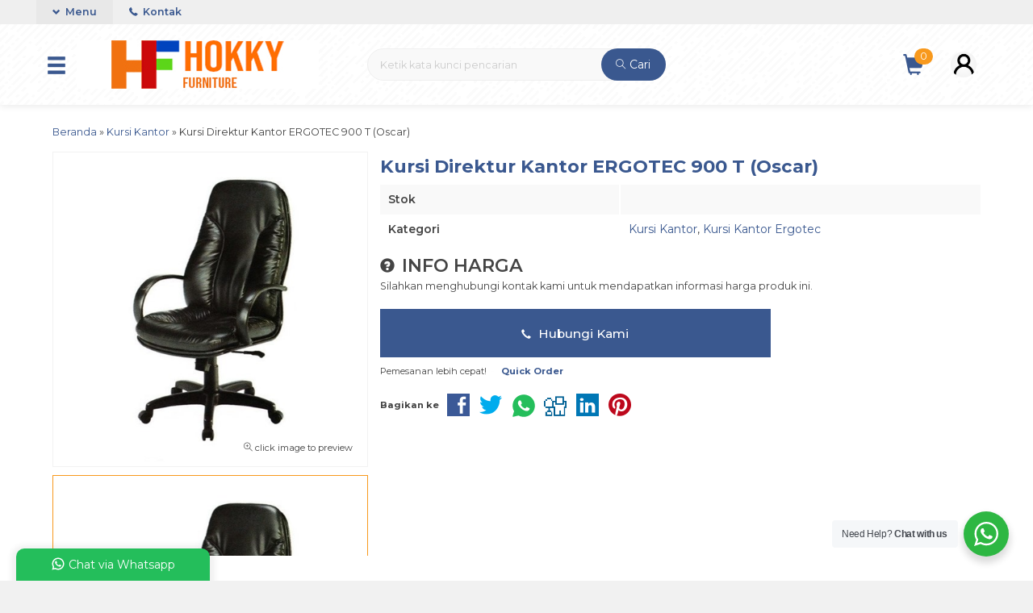

--- FILE ---
content_type: text/html; charset=UTF-8
request_url: https://www.hokkyfurniture.com/kursi-direktur-kantor-ergotec-900-t-oscar/
body_size: 16412
content:
  <!doctype html>
<html lang="en">
<head>
	<meta charset="UTF-8">
	<title>Jual Kursi Direktur Kantor ERGOTEC 900 T (Oscar) Murah Surabaya, Spesifikasi, Harga Terbaik</title>
	<meta name='robots' content='max-image-preview:large' />

	<!-- This site is optimized with the Yoast SEO Premium plugin v15.3 - https://yoast.com/wordpress/plugins/seo/ -->
	<meta name="description" content="Selain Menjual Meja Kantor, Disini Kami Juga Jual Kursi Direktur Kantor ERGOTEC 900 T (Oscar) Dengan Harga Murah Di Surabaya, Hubungi Staff Marketing Kami Untuk Info harga Kursi Direktur Kantor ERGOTEC 900 T (Oscar)" />
	<meta name="robots" content="index, follow, max-snippet:-1, max-image-preview:large, max-video-preview:-1" />
	<link rel="canonical" href="https://www.hokkyfurniture.com/kursi-direktur-kantor-ergotec-900-t-oscar/" />
	<meta property="og:locale" content="en_US" />
	<meta property="og:type" content="article" />
	<meta property="og:title" content="Jual Kursi Direktur Kantor ERGOTEC 900 T (Oscar) Murah Surabaya, Spesifikasi, Harga Terbaik" />
	<meta property="og:description" content="Selain Menjual Meja Kantor, Disini Kami Juga Jual Kursi Direktur Kantor ERGOTEC 900 T (Oscar) Dengan Harga Murah Di Surabaya, Hubungi Staff Marketing Kami Untuk Info harga Kursi Direktur Kantor ERGOTEC 900 T (Oscar)" />
	<meta property="og:url" content="https://www.hokkyfurniture.com/kursi-direktur-kantor-ergotec-900-t-oscar/" />
	<meta property="og:site_name" content="furniture kantor murah dan diskon besar di Surabaya" />
	<meta property="article:published_time" content="2019-05-07T05:29:08+00:00" />
	<meta property="article:modified_time" content="2019-05-07T05:29:10+00:00" />
	<meta property="og:image" content="https://www.hokkyfurniture.com/wp-content/uploads/2019/05/Kursi-kantor-ERGOTEC-900-T.jpeg" />
	<meta property="og:image:width" content="521" />
	<meta property="og:image:height" content="521" />
	<meta name="twitter:card" content="summary_large_image" />
	<meta name="twitter:label1" content="Written by">
	<meta name="twitter:data1" content="admin">
	<meta name="twitter:label2" content="Est. reading time">
	<meta name="twitter:data2" content="0 minutes">
	<script type="application/ld+json" class="yoast-schema-graph">{"@context":"https://schema.org","@graph":[{"@type":"WebSite","@id":"https://www.hokkyfurniture.com/#website","url":"https://www.hokkyfurniture.com/","name":"furniture kantor murah dan diskon besar di Surabaya","description":"furniture kantor murah dan meja kursi kantor murah Surabaya anda bisa pesan melalui online  di website kami","potentialAction":[{"@type":"SearchAction","target":"https://www.hokkyfurniture.com/?s={search_term_string}","query-input":"required name=search_term_string"}],"inLanguage":"en-US"},{"@type":"ImageObject","@id":"https://www.hokkyfurniture.com/kursi-direktur-kantor-ergotec-900-t-oscar/#primaryimage","inLanguage":"en-US","url":"https://www.hokkyfurniture.com/wp-content/uploads/2019/05/Kursi-kantor-ERGOTEC-900-T.jpeg","width":521,"height":521,"caption":"Kursi Direktur Kantor ERGOTEC 900 T (Oscar)"},{"@type":"WebPage","@id":"https://www.hokkyfurniture.com/kursi-direktur-kantor-ergotec-900-t-oscar/#webpage","url":"https://www.hokkyfurniture.com/kursi-direktur-kantor-ergotec-900-t-oscar/","name":"Jual Kursi Direktur Kantor ERGOTEC 900 T (Oscar) Murah Surabaya, Spesifikasi, Harga Terbaik","isPartOf":{"@id":"https://www.hokkyfurniture.com/#website"},"primaryImageOfPage":{"@id":"https://www.hokkyfurniture.com/kursi-direktur-kantor-ergotec-900-t-oscar/#primaryimage"},"datePublished":"2019-05-07T05:29:08+00:00","dateModified":"2019-05-07T05:29:10+00:00","author":{"@id":"https://www.hokkyfurniture.com/#/schema/person/9aed1ce23a35ba03d4b267f1b90097b2"},"description":"Selain Menjual Meja Kantor, Disini Kami Juga Jual Kursi Direktur Kantor ERGOTEC 900 T (Oscar) Dengan Harga Murah Di Surabaya, Hubungi Staff Marketing Kami Untuk Info harga Kursi Direktur Kantor ERGOTEC 900 T (Oscar)","inLanguage":"en-US","potentialAction":[{"@type":"ReadAction","target":["https://www.hokkyfurniture.com/kursi-direktur-kantor-ergotec-900-t-oscar/"]}]},{"@type":"Person","@id":"https://www.hokkyfurniture.com/#/schema/person/9aed1ce23a35ba03d4b267f1b90097b2","name":"admin","image":{"@type":"ImageObject","@id":"https://www.hokkyfurniture.com/#personlogo","inLanguage":"en-US","url":"https://secure.gravatar.com/avatar/4597e2e0ba38203397bb90430860af24?s=96&d=mm&r=g","caption":"admin"}}]}</script>
	<!-- / Yoast SEO Premium plugin. -->


<link rel='dns-prefetch' href='//fonts.googleapis.com' />
<link rel='dns-prefetch' href='//www.googletagmanager.com' />
<link rel='stylesheet' id='mix-css' href='https://www.hokkyfurniture.com/wp-content/themes/olzhop-per/assets/css/mix.css?ver=1.1' media='screen' />
<link rel='stylesheet' id='oketoko-css' href='https://www.hokkyfurniture.com/wp-content/themes/olzhop-per/oketoko/assets/oketoko.css?ver=1.1' media='screen' />
<link rel='stylesheet' id='nta-css-popup-css' href='https://www.hokkyfurniture.com/wp-content/plugins/whatsapp-for-wordpress/assets/dist/css/style.css?ver=6.3.4' media='all' />
<style id='classic-theme-styles-inline-css' type='text/css'>
/*! This file is auto-generated */
.wp-block-button__link{color:#fff;background-color:#32373c;border-radius:9999px;box-shadow:none;text-decoration:none;padding:calc(.667em + 2px) calc(1.333em + 2px);font-size:1.125em}.wp-block-file__button{background:#32373c;color:#fff;text-decoration:none}
</style>
<style id='global-styles-inline-css' type='text/css'>
body{--wp--preset--color--black: #000000;--wp--preset--color--cyan-bluish-gray: #abb8c3;--wp--preset--color--white: #ffffff;--wp--preset--color--pale-pink: #f78da7;--wp--preset--color--vivid-red: #cf2e2e;--wp--preset--color--luminous-vivid-orange: #ff6900;--wp--preset--color--luminous-vivid-amber: #fcb900;--wp--preset--color--light-green-cyan: #7bdcb5;--wp--preset--color--vivid-green-cyan: #00d084;--wp--preset--color--pale-cyan-blue: #8ed1fc;--wp--preset--color--vivid-cyan-blue: #0693e3;--wp--preset--color--vivid-purple: #9b51e0;--wp--preset--gradient--vivid-cyan-blue-to-vivid-purple: linear-gradient(135deg,rgba(6,147,227,1) 0%,rgb(155,81,224) 100%);--wp--preset--gradient--light-green-cyan-to-vivid-green-cyan: linear-gradient(135deg,rgb(122,220,180) 0%,rgb(0,208,130) 100%);--wp--preset--gradient--luminous-vivid-amber-to-luminous-vivid-orange: linear-gradient(135deg,rgba(252,185,0,1) 0%,rgba(255,105,0,1) 100%);--wp--preset--gradient--luminous-vivid-orange-to-vivid-red: linear-gradient(135deg,rgba(255,105,0,1) 0%,rgb(207,46,46) 100%);--wp--preset--gradient--very-light-gray-to-cyan-bluish-gray: linear-gradient(135deg,rgb(238,238,238) 0%,rgb(169,184,195) 100%);--wp--preset--gradient--cool-to-warm-spectrum: linear-gradient(135deg,rgb(74,234,220) 0%,rgb(151,120,209) 20%,rgb(207,42,186) 40%,rgb(238,44,130) 60%,rgb(251,105,98) 80%,rgb(254,248,76) 100%);--wp--preset--gradient--blush-light-purple: linear-gradient(135deg,rgb(255,206,236) 0%,rgb(152,150,240) 100%);--wp--preset--gradient--blush-bordeaux: linear-gradient(135deg,rgb(254,205,165) 0%,rgb(254,45,45) 50%,rgb(107,0,62) 100%);--wp--preset--gradient--luminous-dusk: linear-gradient(135deg,rgb(255,203,112) 0%,rgb(199,81,192) 50%,rgb(65,88,208) 100%);--wp--preset--gradient--pale-ocean: linear-gradient(135deg,rgb(255,245,203) 0%,rgb(182,227,212) 50%,rgb(51,167,181) 100%);--wp--preset--gradient--electric-grass: linear-gradient(135deg,rgb(202,248,128) 0%,rgb(113,206,126) 100%);--wp--preset--gradient--midnight: linear-gradient(135deg,rgb(2,3,129) 0%,rgb(40,116,252) 100%);--wp--preset--font-size--small: 13px;--wp--preset--font-size--medium: 20px;--wp--preset--font-size--large: 36px;--wp--preset--font-size--x-large: 42px;--wp--preset--spacing--20: 0.44rem;--wp--preset--spacing--30: 0.67rem;--wp--preset--spacing--40: 1rem;--wp--preset--spacing--50: 1.5rem;--wp--preset--spacing--60: 2.25rem;--wp--preset--spacing--70: 3.38rem;--wp--preset--spacing--80: 5.06rem;--wp--preset--shadow--natural: 6px 6px 9px rgba(0, 0, 0, 0.2);--wp--preset--shadow--deep: 12px 12px 50px rgba(0, 0, 0, 0.4);--wp--preset--shadow--sharp: 6px 6px 0px rgba(0, 0, 0, 0.2);--wp--preset--shadow--outlined: 6px 6px 0px -3px rgba(255, 255, 255, 1), 6px 6px rgba(0, 0, 0, 1);--wp--preset--shadow--crisp: 6px 6px 0px rgba(0, 0, 0, 1);}:where(.is-layout-flex){gap: 0.5em;}:where(.is-layout-grid){gap: 0.5em;}body .is-layout-flow > .alignleft{float: left;margin-inline-start: 0;margin-inline-end: 2em;}body .is-layout-flow > .alignright{float: right;margin-inline-start: 2em;margin-inline-end: 0;}body .is-layout-flow > .aligncenter{margin-left: auto !important;margin-right: auto !important;}body .is-layout-constrained > .alignleft{float: left;margin-inline-start: 0;margin-inline-end: 2em;}body .is-layout-constrained > .alignright{float: right;margin-inline-start: 2em;margin-inline-end: 0;}body .is-layout-constrained > .aligncenter{margin-left: auto !important;margin-right: auto !important;}body .is-layout-constrained > :where(:not(.alignleft):not(.alignright):not(.alignfull)){max-width: var(--wp--style--global--content-size);margin-left: auto !important;margin-right: auto !important;}body .is-layout-constrained > .alignwide{max-width: var(--wp--style--global--wide-size);}body .is-layout-flex{display: flex;}body .is-layout-flex{flex-wrap: wrap;align-items: center;}body .is-layout-flex > *{margin: 0;}body .is-layout-grid{display: grid;}body .is-layout-grid > *{margin: 0;}:where(.wp-block-columns.is-layout-flex){gap: 2em;}:where(.wp-block-columns.is-layout-grid){gap: 2em;}:where(.wp-block-post-template.is-layout-flex){gap: 1.25em;}:where(.wp-block-post-template.is-layout-grid){gap: 1.25em;}.has-black-color{color: var(--wp--preset--color--black) !important;}.has-cyan-bluish-gray-color{color: var(--wp--preset--color--cyan-bluish-gray) !important;}.has-white-color{color: var(--wp--preset--color--white) !important;}.has-pale-pink-color{color: var(--wp--preset--color--pale-pink) !important;}.has-vivid-red-color{color: var(--wp--preset--color--vivid-red) !important;}.has-luminous-vivid-orange-color{color: var(--wp--preset--color--luminous-vivid-orange) !important;}.has-luminous-vivid-amber-color{color: var(--wp--preset--color--luminous-vivid-amber) !important;}.has-light-green-cyan-color{color: var(--wp--preset--color--light-green-cyan) !important;}.has-vivid-green-cyan-color{color: var(--wp--preset--color--vivid-green-cyan) !important;}.has-pale-cyan-blue-color{color: var(--wp--preset--color--pale-cyan-blue) !important;}.has-vivid-cyan-blue-color{color: var(--wp--preset--color--vivid-cyan-blue) !important;}.has-vivid-purple-color{color: var(--wp--preset--color--vivid-purple) !important;}.has-black-background-color{background-color: var(--wp--preset--color--black) !important;}.has-cyan-bluish-gray-background-color{background-color: var(--wp--preset--color--cyan-bluish-gray) !important;}.has-white-background-color{background-color: var(--wp--preset--color--white) !important;}.has-pale-pink-background-color{background-color: var(--wp--preset--color--pale-pink) !important;}.has-vivid-red-background-color{background-color: var(--wp--preset--color--vivid-red) !important;}.has-luminous-vivid-orange-background-color{background-color: var(--wp--preset--color--luminous-vivid-orange) !important;}.has-luminous-vivid-amber-background-color{background-color: var(--wp--preset--color--luminous-vivid-amber) !important;}.has-light-green-cyan-background-color{background-color: var(--wp--preset--color--light-green-cyan) !important;}.has-vivid-green-cyan-background-color{background-color: var(--wp--preset--color--vivid-green-cyan) !important;}.has-pale-cyan-blue-background-color{background-color: var(--wp--preset--color--pale-cyan-blue) !important;}.has-vivid-cyan-blue-background-color{background-color: var(--wp--preset--color--vivid-cyan-blue) !important;}.has-vivid-purple-background-color{background-color: var(--wp--preset--color--vivid-purple) !important;}.has-black-border-color{border-color: var(--wp--preset--color--black) !important;}.has-cyan-bluish-gray-border-color{border-color: var(--wp--preset--color--cyan-bluish-gray) !important;}.has-white-border-color{border-color: var(--wp--preset--color--white) !important;}.has-pale-pink-border-color{border-color: var(--wp--preset--color--pale-pink) !important;}.has-vivid-red-border-color{border-color: var(--wp--preset--color--vivid-red) !important;}.has-luminous-vivid-orange-border-color{border-color: var(--wp--preset--color--luminous-vivid-orange) !important;}.has-luminous-vivid-amber-border-color{border-color: var(--wp--preset--color--luminous-vivid-amber) !important;}.has-light-green-cyan-border-color{border-color: var(--wp--preset--color--light-green-cyan) !important;}.has-vivid-green-cyan-border-color{border-color: var(--wp--preset--color--vivid-green-cyan) !important;}.has-pale-cyan-blue-border-color{border-color: var(--wp--preset--color--pale-cyan-blue) !important;}.has-vivid-cyan-blue-border-color{border-color: var(--wp--preset--color--vivid-cyan-blue) !important;}.has-vivid-purple-border-color{border-color: var(--wp--preset--color--vivid-purple) !important;}.has-vivid-cyan-blue-to-vivid-purple-gradient-background{background: var(--wp--preset--gradient--vivid-cyan-blue-to-vivid-purple) !important;}.has-light-green-cyan-to-vivid-green-cyan-gradient-background{background: var(--wp--preset--gradient--light-green-cyan-to-vivid-green-cyan) !important;}.has-luminous-vivid-amber-to-luminous-vivid-orange-gradient-background{background: var(--wp--preset--gradient--luminous-vivid-amber-to-luminous-vivid-orange) !important;}.has-luminous-vivid-orange-to-vivid-red-gradient-background{background: var(--wp--preset--gradient--luminous-vivid-orange-to-vivid-red) !important;}.has-very-light-gray-to-cyan-bluish-gray-gradient-background{background: var(--wp--preset--gradient--very-light-gray-to-cyan-bluish-gray) !important;}.has-cool-to-warm-spectrum-gradient-background{background: var(--wp--preset--gradient--cool-to-warm-spectrum) !important;}.has-blush-light-purple-gradient-background{background: var(--wp--preset--gradient--blush-light-purple) !important;}.has-blush-bordeaux-gradient-background{background: var(--wp--preset--gradient--blush-bordeaux) !important;}.has-luminous-dusk-gradient-background{background: var(--wp--preset--gradient--luminous-dusk) !important;}.has-pale-ocean-gradient-background{background: var(--wp--preset--gradient--pale-ocean) !important;}.has-electric-grass-gradient-background{background: var(--wp--preset--gradient--electric-grass) !important;}.has-midnight-gradient-background{background: var(--wp--preset--gradient--midnight) !important;}.has-small-font-size{font-size: var(--wp--preset--font-size--small) !important;}.has-medium-font-size{font-size: var(--wp--preset--font-size--medium) !important;}.has-large-font-size{font-size: var(--wp--preset--font-size--large) !important;}.has-x-large-font-size{font-size: var(--wp--preset--font-size--x-large) !important;}
.wp-block-navigation a:where(:not(.wp-element-button)){color: inherit;}
:where(.wp-block-post-template.is-layout-flex){gap: 1.25em;}:where(.wp-block-post-template.is-layout-grid){gap: 1.25em;}
:where(.wp-block-columns.is-layout-flex){gap: 2em;}:where(.wp-block-columns.is-layout-grid){gap: 2em;}
.wp-block-pullquote{font-size: 1.5em;line-height: 1.6;}
</style>
<link rel='stylesheet' id='oketheme-css' href='https://www.hokkyfurniture.com/wp-content/themes/olzhop-per/style.css?ver=1.1' media='all' />
<link rel='stylesheet' id='redux-google-fonts-olzhop_opt-css' href='https://fonts.googleapis.com/css?family=Montserrat%3A100%2C200%2C300%2C400%2C500%2C600%2C700%2C800%2C900%2C100italic%2C200italic%2C300italic%2C400italic%2C500italic%2C600italic%2C700italic%2C800italic%2C900italic&#038;ver=1694102089' media='all' />
<script type='text/javascript' src='https://www.hokkyfurniture.com/wp-content/themes/olzhop-per/assets/js/jquery.min.js?ver=2.2.4' id='jquery-js'></script>
<link rel="https://api.w.org/" href="https://www.hokkyfurniture.com/wp-json/" /><link rel="alternate" type="application/json" href="https://www.hokkyfurniture.com/wp-json/wp/v2/posts/2081" /><link rel="EditURI" type="application/rsd+xml" title="RSD" href="https://www.hokkyfurniture.com/xmlrpc.php?rsd" />
<meta name="generator" content="WordPress 6.3.4" />
<link rel='shortlink' href='https://www.hokkyfurniture.com/?p=2081' />
<link rel="alternate" type="application/json+oembed" href="https://www.hokkyfurniture.com/wp-json/oembed/1.0/embed?url=https%3A%2F%2Fwww.hokkyfurniture.com%2Fkursi-direktur-kantor-ergotec-900-t-oscar%2F" />
<link rel="alternate" type="text/xml+oembed" href="https://www.hokkyfurniture.com/wp-json/oembed/1.0/embed?url=https%3A%2F%2Fwww.hokkyfurniture.com%2Fkursi-direktur-kantor-ergotec-900-t-oscar%2F&#038;format=xml" />
<meta name="generator" content="Site Kit by Google 1.127.0" />	
	<!-- FAVICON -->
			<link href="https://www.hokkyfurniture.com/wp-content/uploads/2023/05/logo-hokky-furniture-2-okzhop.jpg" rel="icon" />
	
	<!-- RESPONSIVE -->
			<link rel="stylesheet"  href="https://www.hokkyfurniture.com/wp-content/themes/olzhop-per/style-mobile.css" media="all" />
		<meta name="viewport" content="width=device-width, user-scalable=no" />
	
	<!-- OPEN GRAPH -->
				<meta property="og:title" content="Kursi Direktur Kantor ERGOTEC 900 T (Oscar)" />
							<meta property="og:type" content="product" />
						<meta property="og:url" content="https://www.hokkyfurniture.com/kursi-direktur-kantor-ergotec-900-t-oscar/" />
			<meta property="og:image" content="https://www.hokkyfurniture.com/wp-content/uploads/2019/05/Kursi-kantor-ERGOTEC-900-T.jpeg" />
		
	<!-- CSS MODIFY -->
	<style type="text/css">
		:root {
		  --color1: #3a588f;
		  --color2: #f8991d;
		}
		
				
				
		@media screen and (max-width:999px) {
			html body {background:#FFF; background-image:none}
		}
		
				
		.Putih {background:#FFFFFF;}
.Merah {background:#FF0000;}
.Biru {background:#0066FF;}
.Hijau {background:#009933;}
.Kuning {background:#FFFF00;}
.Orange {background:#FF6600;}
.Hitam {background:#000000;}
.Silver {background:#E6E6E6;}
.Biru-Muda {background:#00CCFF;}
.Ungu {background:#9933FF;}
.Pink {background:#FF3399;}
.Coklat {background:#8A2E00;}
				
				
/* Diatas merupakan format custom warna versi lama (template lain),
jangan dihapus bagi Anda yang sebelumnya memiliki
banyak postingan produk yang pilihan warnanya menggunakan
cara lama/versi lama. Cara terbaru menambahkan warna
berada pada tab Product Options > Warna Produk.*/		
	</style>

	<!-- HEADER CODE -->
	
	<!-- G WEBMASTER -->
	
	<!-- G TAGS -->
	
	<!-- G ANALYTICS -->
	
	<!-- FB PIXEL -->
	
	<!-- G reCAPTCHA -->
			<style>
				.jcart-item-qtyberat,.jcart-item-berat {display:none}
		</style>
	<style type="text/css" title="dynamic-css" class="options-output">body{background-color:#f1f1f1;background-image:url('https://www.hokkyfurniture.com/wp-content/themes/olzhop-per/images/bg-default.png');}#headerwrap{background-color:#F7F7F7;background-image:url('https://www.hokkyfurniture.com/wp-content/themes/olzhop-per/images/bg-head.png');}body{font-family:Montserrat;color:#444;font-size:14px;}</style> 
	
	<!-- Google tag (gtag.js) -->
<script async src="https://www.googletagmanager.com/gtag/js?id=G-MVMSE4K92Q"></script>
<script>
  window.dataLayer = window.dataLayer || [];
  function gtag(){dataLayer.push(arguments);}
  gtag('js', new Date());

  gtag('config', 'G-MVMSE4K92Q');
</script>
	
</head>
<body data-rsssl=1>


<div class="mainwrap">  <!-- Start Mainwrap -->
	
	<!-- Top Header (Stiky) -->
	<div id="topwrap">

		<div class="tophead">
						<div class="topmenu">
				<div class="togglemenu"><i class="glyphicon glyphicon-chevron-down"></i> Menu</div>
				<a class="pop" href="#kontak-kami" data-fancybox="kontak-kami">
						<i class="el-icon-phone" style="font-size:85%;margin-right:3px"></i> Kontak</span>
				</a>
			</div>
			<div class="navi">
				<div class="menu-menu2-container"><ul id="menu-menu2" class="naviku"><li id="menu-item-68" class="menu-item menu-item-type-custom menu-item-object-custom menu-item-68"><a href="https://hokkyfurniture.com">Home</a></li>
<li id="menu-item-11207" class="menu-item menu-item-type-post_type menu-item-object-page menu-item-has-children menu-item-11207"><a href="https://www.hokkyfurniture.com/toko-furniture-surabaya-hokky-furniture/">Toko Furniture Surabaya</a>
<ul class="sub-menu">
	<li id="menu-item-11197" class="menu-item menu-item-type-post_type menu-item-object-page menu-item-11197"><a href="https://www.hokkyfurniture.com/toko-furniture-surabaya-murah/">toko furniture surabaya murah</a></li>
</ul>
</li>
<li id="menu-item-60" class="menu-item menu-item-type-taxonomy menu-item-object-category menu-item-60"><a href="https://www.hokkyfurniture.com/brankas/">Brankas</a></li>
<li id="menu-item-61" class="menu-item menu-item-type-taxonomy menu-item-object-category menu-item-61"><a href="https://www.hokkyfurniture.com/filling-cabinet/">Filling Cabinet</a></li>
<li id="menu-item-62" class="menu-item menu-item-type-taxonomy menu-item-object-category current-post-ancestor current-menu-parent current-post-parent menu-item-has-children menu-item-62"><a href="https://www.hokkyfurniture.com/kursi-kantor/">Kursi Kantor</a>
<ul class="sub-menu">
	<li id="menu-item-11191" class="menu-item menu-item-type-post_type menu-item-object-page menu-item-11191"><a href="https://www.hokkyfurniture.com/rekomendasi-5-kursi-kantor-bikin-kerja-makin-produktif/">Rekomendasi 5 Kursi Kantor, Bikin Kerja Makin Produktif!</a></li>
</ul>
</li>
<li id="menu-item-63" class="menu-item menu-item-type-taxonomy menu-item-object-category menu-item-63"><a href="https://www.hokkyfurniture.com/lemari-arsip/">Lemari Arsip</a></li>
<li id="menu-item-64" class="menu-item menu-item-type-taxonomy menu-item-object-category menu-item-64"><a href="https://www.hokkyfurniture.com/meja-kantor/">Meja Kantor</a></li>
<li id="menu-item-65" class="menu-item menu-item-type-taxonomy menu-item-object-category menu-item-65"><a href="https://www.hokkyfurniture.com/mobile-file/">Mobile File</a></li>
<li id="menu-item-66" class="menu-item menu-item-type-taxonomy menu-item-object-category menu-item-66"><a href="https://www.hokkyfurniture.com/partisi-kantor/">Partisi Kantor</a></li>
<li id="menu-item-67" class="menu-item menu-item-type-taxonomy menu-item-object-category menu-item-67"><a href="https://www.hokkyfurniture.com/sofa-kantor/">Sofa Kantor</a></li>
</ul></div>			</div>
		</div>
		<div id="headerwrap">
			<div class="header">
				<div class="headleft">
					<button><i class="glyphicon glyphicon-menu-hamburger"></i></button>
					<div class="navigori">
						<div class="headtitle">
							<span><i class="glyphicon glyphicon-bookmark" style="font-size:80%"></i> Kategori Belanja</span>
						</div>
						<ul>
								<li class="cat-item cat-item-3"><a href="https://www.hokkyfurniture.com/brankas/">Brankas</a>
<ul class='children'>
	<li class="cat-item cat-item-4"><a href="https://www.hokkyfurniture.com/brankas/brankas-daichiban/">Brankas Daichiban</a>
</li>
	<li class="cat-item cat-item-15"><a href="https://www.hokkyfurniture.com/brankas/brankas-ichiban/">Brankas Ichiban</a>
</li>
</ul>
</li>
	<li class="cat-item cat-item-5109"><a href="https://www.hokkyfurniture.com/custom-interior/">Custom Interior</a>
</li>
	<li class="cat-item cat-item-1"><a href="https://www.hokkyfurniture.com/filling-cabinet/">Filling Cabinet</a>
<ul class='children'>
	<li class="cat-item cat-item-9"><a href="https://www.hokkyfurniture.com/filling-cabinet/filling-cabinet-alba/">Filling Cabinet Alba</a>
</li>
	<li class="cat-item cat-item-16"><a href="https://www.hokkyfurniture.com/filling-cabinet/filling-cabinet-brother/">Filling Cabinet Brother</a>
</li>
	<li class="cat-item cat-item-17"><a href="https://www.hokkyfurniture.com/filling-cabinet/filling-cabinet-emporium/">Filling Cabinet Emporium</a>
</li>
	<li class="cat-item cat-item-4938"><a href="https://www.hokkyfurniture.com/filling-cabinet/filling-cabinet-importa/">Filling Cabinet Importa</a>
</li>
	<li class="cat-item cat-item-18"><a href="https://www.hokkyfurniture.com/filling-cabinet/filling-cabinet-lion/">Filling Cabinet Lion</a>
</li>
	<li class="cat-item cat-item-19"><a href="https://www.hokkyfurniture.com/filling-cabinet/filling-cabinet-modera/">Filling Cabinet Modera</a>
</li>
	<li class="cat-item cat-item-20"><a href="https://www.hokkyfurniture.com/filling-cabinet/filling-cabinet-tiger/">Filling Cabinet Tiger</a>
</li>
	<li class="cat-item cat-item-21"><a href="https://www.hokkyfurniture.com/filling-cabinet/filling-cabinet-vip/">Filling Cabinet VIP</a>
</li>
</ul>
</li>
	<li class="cat-item cat-item-22"><a href="https://www.hokkyfurniture.com/kursi-kantor/">Kursi Kantor</a>
<ul class='children'>
	<li class="cat-item cat-item-23"><a href="https://www.hokkyfurniture.com/kursi-kantor/kursi-kantor-ardent/">Kursi Kantor Ardent</a>
</li>
	<li class="cat-item cat-item-24"><a href="https://www.hokkyfurniture.com/kursi-kantor/kursi-kantor-brother/">Kursi Kantor Brother</a>
</li>
	<li class="cat-item cat-item-25"><a href="https://www.hokkyfurniture.com/kursi-kantor/kursi-kantor-carrera/">Kursi Kantor Carrera</a>
</li>
	<li class="cat-item cat-item-26"><a href="https://www.hokkyfurniture.com/kursi-kantor/kursi-kantor-chairman/">Kursi Kantor Chairman</a>
</li>
	<li class="cat-item cat-item-27"><a href="https://www.hokkyfurniture.com/kursi-kantor/kursi-kantor-donati/">Kursi Kantor Donati</a>
</li>
	<li class="cat-item cat-item-5116"><a href="https://www.hokkyfurniture.com/kursi-kantor/kursi-kantor-ergosit/">Kursi Kantor Ergosit</a>
</li>
	<li class="cat-item cat-item-28"><a href="https://www.hokkyfurniture.com/kursi-kantor/kursi-kantor-ergotec/">Kursi Kantor Ergotec</a>
</li>
	<li class="cat-item cat-item-29"><a href="https://www.hokkyfurniture.com/kursi-kantor/kursi-kantor-fantoni/">Kursi Kantor Fantoni</a>
</li>
	<li class="cat-item cat-item-5117"><a href="https://www.hokkyfurniture.com/kursi-kantor/kursi-kantor-highpoint/">Kursi Kantor HighPoint</a>
</li>
	<li class="cat-item cat-item-30"><a href="https://www.hokkyfurniture.com/kursi-kantor/kursi-kantor-ichiko/">Kursi Kantor Ichiko</a>
</li>
	<li class="cat-item cat-item-31"><a href="https://www.hokkyfurniture.com/kursi-kantor/kursi-kantor-indachi/">Kursi Kantor Indachi</a>
</li>
	<li class="cat-item cat-item-32"><a href="https://www.hokkyfurniture.com/kursi-kantor/kursi-kantor-savello/">Kursi Kantor Savello</a>
</li>
	<li class="cat-item cat-item-5124"><a href="https://www.hokkyfurniture.com/kursi-kantor/kursi-kantor-subaru/">Kursi Kantor Subaru</a>
</li>
	<li class="cat-item cat-item-33"><a href="https://www.hokkyfurniture.com/kursi-kantor/kursi-kantor-tiger/">Kursi Kantor Tiger</a>
</li>
	<li class="cat-item cat-item-34"><a href="https://www.hokkyfurniture.com/kursi-kantor/kursi-kantor-verona/">Kursi Kantor Verona</a>
</li>
</ul>
</li>
	<li class="cat-item cat-item-35"><a href="https://www.hokkyfurniture.com/kursi-kuliah/">Kursi Kuliah</a>
<ul class='children'>
	<li class="cat-item cat-item-5106"><a href="https://www.hokkyfurniture.com/kursi-kuliah/kursi-kuliah-brother-kursi-kuliah/">Kursi Kuliah Brother</a>
</li>
	<li class="cat-item cat-item-39"><a href="https://www.hokkyfurniture.com/kursi-kuliah/kursi-kuliah-chairman/">Kursi Kuliah Chairman</a>
</li>
	<li class="cat-item cat-item-36"><a href="https://www.hokkyfurniture.com/kursi-kuliah/kursi-kuliah-chitose/">Kursi Kuliah Chitose</a>
</li>
	<li class="cat-item cat-item-37"><a href="https://www.hokkyfurniture.com/kursi-kuliah/kursi-kuliah-futura/">Kursi Kuliah Futura</a>
</li>
	<li class="cat-item cat-item-40"><a href="https://www.hokkyfurniture.com/kursi-kuliah/kursi-kuliah-indachi/">Kursi Kuliah Indachi</a>
</li>
	<li class="cat-item cat-item-38"><a href="https://www.hokkyfurniture.com/kursi-kuliah/kursi-kuliah-new-star/">Kursi Kuliah New Star</a>
</li>
</ul>
</li>
	<li class="cat-item cat-item-41"><a href="https://www.hokkyfurniture.com/kursi-lipat/">Kursi Lipat</a>
<ul class='children'>
	<li class="cat-item cat-item-5107"><a href="https://www.hokkyfurniture.com/kursi-lipat/kursi-lipat-brother/">Kursi Lipat Brother</a>
</li>
	<li class="cat-item cat-item-45"><a href="https://www.hokkyfurniture.com/kursi-lipat/kursi-lipat-chairman/">Kursi Lipat Chairman</a>
</li>
	<li class="cat-item cat-item-42"><a href="https://www.hokkyfurniture.com/kursi-lipat/kursi-lipat-chitose/">Kursi Lipat Chitose</a>
</li>
	<li class="cat-item cat-item-43"><a href="https://www.hokkyfurniture.com/kursi-lipat/kursi-lipat-futura/">Kursi Lipat Futura</a>
</li>
	<li class="cat-item cat-item-46"><a href="https://www.hokkyfurniture.com/kursi-lipat/kursi-lipat-indachi/">Kursi Lipat Indachi</a>
</li>
	<li class="cat-item cat-item-44"><a href="https://www.hokkyfurniture.com/kursi-lipat/kursi-lipat-new-star/">Kursi Lipat New Star</a>
</li>
</ul>
</li>
	<li class="cat-item cat-item-47"><a href="https://www.hokkyfurniture.com/kursi-susun/">Kursi Susun</a>
<ul class='children'>
	<li class="cat-item cat-item-5108"><a href="https://www.hokkyfurniture.com/kursi-susun/kursi-susun-brother/">Kursi Susun Brother</a>
</li>
	<li class="cat-item cat-item-5112"><a href="https://www.hokkyfurniture.com/kursi-susun/kursi-susun-chairman/">Kursi Susun Chairman</a>
</li>
	<li class="cat-item cat-item-48"><a href="https://www.hokkyfurniture.com/kursi-susun/kursi-susun-chitose/">Kursi Susun Chitose</a>
</li>
	<li class="cat-item cat-item-5114"><a href="https://www.hokkyfurniture.com/kursi-susun/kursi-susun-donati/">Kursi Susun Donati</a>
</li>
	<li class="cat-item cat-item-49"><a href="https://www.hokkyfurniture.com/kursi-susun/kursi-susun-futura/">Kursi Susun Futura</a>
</li>
	<li class="cat-item cat-item-5111"><a href="https://www.hokkyfurniture.com/kursi-susun/kursi-susun-indachi/">Kursi Susun Indachi</a>
</li>
	<li class="cat-item cat-item-50"><a href="https://www.hokkyfurniture.com/kursi-susun/kursi-susun-new-star/">Kursi Susun New Star</a>
</li>
	<li class="cat-item cat-item-5115"><a href="https://www.hokkyfurniture.com/kursi-susun/kursi-susun-polaris/">Kursi Susun Polaris</a>
</li>
	<li class="cat-item cat-item-5113"><a href="https://www.hokkyfurniture.com/kursi-susun/kursi-susun-savello/">Kursi Susun Savello</a>
</li>
</ul>
</li>
	<li class="cat-item cat-item-51"><a href="https://www.hokkyfurniture.com/kursi-tunggu/">Kursi Tunggu</a>
<ul class='children'>
	<li class="cat-item cat-item-52"><a href="https://www.hokkyfurniture.com/kursi-tunggu/kursi-tunggu-carrera/">Kursi Tunggu Carrera</a>
</li>
	<li class="cat-item cat-item-53"><a href="https://www.hokkyfurniture.com/kursi-tunggu/kursi-tunggu-chairman/">Kursi Tunggu Chairman</a>
</li>
	<li class="cat-item cat-item-54"><a href="https://www.hokkyfurniture.com/kursi-tunggu/kursi-tunggu-donati/">Kursi Tunggu Donati</a>
</li>
	<li class="cat-item cat-item-55"><a href="https://www.hokkyfurniture.com/kursi-tunggu/kursi-tunggu-ergotec/">Kursi Tunggu Ergotec</a>
</li>
	<li class="cat-item cat-item-56"><a href="https://www.hokkyfurniture.com/kursi-tunggu/kursi-tunggu-highpoint/">Kursi Tunggu Highpoint</a>
</li>
	<li class="cat-item cat-item-57"><a href="https://www.hokkyfurniture.com/kursi-tunggu/kursi-tunggu-ichiko/">Kursi Tunggu Ichiko</a>
</li>
	<li class="cat-item cat-item-58"><a href="https://www.hokkyfurniture.com/kursi-tunggu/kursi-tunggu-indachi/">Kursi Tunggu Indachi</a>
</li>
	<li class="cat-item cat-item-59"><a href="https://www.hokkyfurniture.com/kursi-tunggu/kursi-tunggu-savello/">Kursi Tunggu Savello</a>
</li>
	<li class="cat-item cat-item-60"><a href="https://www.hokkyfurniture.com/kursi-tunggu/kursi-tunggu-subaru/">Kursi Tunggu Subaru</a>
</li>
	<li class="cat-item cat-item-61"><a href="https://www.hokkyfurniture.com/kursi-tunggu/kursi-tunggu-tiger/">Kursi Tunggu Tiger</a>
</li>
	<li class="cat-item cat-item-62"><a href="https://www.hokkyfurniture.com/kursi-tunggu/kursi-tunggu-verona/">Kursi Tunggu Verona</a>
</li>
</ul>
</li>
	<li class="cat-item cat-item-63"><a href="https://www.hokkyfurniture.com/lemari-arsip/">Lemari Arsip</a>
<ul class='children'>
	<li class="cat-item cat-item-64"><a href="https://www.hokkyfurniture.com/lemari-arsip/lemari-arsip-alba/">Lemari Arsip Alba</a>
</li>
	<li class="cat-item cat-item-65"><a href="https://www.hokkyfurniture.com/lemari-arsip/lemari-arsip-brother/">Lemari Arsip Brother</a>
</li>
	<li class="cat-item cat-item-66"><a href="https://www.hokkyfurniture.com/lemari-arsip/lemari-arsip-emporium/">Lemari Arsip Emporium</a>
</li>
	<li class="cat-item cat-item-4919"><a href="https://www.hokkyfurniture.com/lemari-arsip/lemari-arsip-importa/">Lemari Arsip Importa</a>
</li>
	<li class="cat-item cat-item-67"><a href="https://www.hokkyfurniture.com/lemari-arsip/lemari-arsip-lion/">Lemari Arsip Lion</a>
</li>
	<li class="cat-item cat-item-68"><a href="https://www.hokkyfurniture.com/lemari-arsip/lemari-arsip-tiger/">Lemari Arsip Tiger</a>
</li>
	<li class="cat-item cat-item-69"><a href="https://www.hokkyfurniture.com/lemari-arsip/lemari-arsip-vip/">Lemari Arsip VIP</a>
</li>
	<li class="cat-item cat-item-5110"><a href="https://www.hokkyfurniture.com/lemari-arsip/lemari-arsip-vip-star/">Lemari Arsip VIP Star</a>
</li>
</ul>
</li>
	<li class="cat-item cat-item-70"><a href="https://www.hokkyfurniture.com/loker/">Loker</a>
<ul class='children'>
	<li class="cat-item cat-item-71"><a href="https://www.hokkyfurniture.com/loker/loker-alba/">Loker Alba</a>
</li>
	<li class="cat-item cat-item-72"><a href="https://www.hokkyfurniture.com/loker/loker-brother/">Loker Brother</a>
</li>
	<li class="cat-item cat-item-73"><a href="https://www.hokkyfurniture.com/loker/loker-emporium/">Loker Emporium</a>
</li>
	<li class="cat-item cat-item-74"><a href="https://www.hokkyfurniture.com/loker/loker-highpoint/">Loker Highpoint</a>
</li>
	<li class="cat-item cat-item-75"><a href="https://www.hokkyfurniture.com/loker/loker-lion/">Loker Lion</a>
</li>
	<li class="cat-item cat-item-5148"><a href="https://www.hokkyfurniture.com/loker/loker-modera/">Loker Modera</a>
</li>
	<li class="cat-item cat-item-76"><a href="https://www.hokkyfurniture.com/loker/loker-vip/">Loker VIP</a>
</li>
</ul>
</li>
	<li class="cat-item cat-item-77"><a href="https://www.hokkyfurniture.com/meja-kantor/">Meja Kantor</a>
<ul class='children'>
	<li class="cat-item cat-item-78"><a href="https://www.hokkyfurniture.com/meja-kantor/meja-kantor-alba/">Meja Kantor Alba</a>
</li>
	<li class="cat-item cat-item-79"><a href="https://www.hokkyfurniture.com/meja-kantor/meja-kantor-brother/">Meja Kantor Brother</a>
</li>
	<li class="cat-item cat-item-80"><a href="https://www.hokkyfurniture.com/meja-kantor/meja-kantor-donati/">Meja Kantor Donati</a>
</li>
	<li class="cat-item cat-item-81"><a href="https://www.hokkyfurniture.com/meja-kantor/meja-kantor-expo/">Meja Kantor Expo</a>
</li>
	<li class="cat-item cat-item-82"><a href="https://www.hokkyfurniture.com/meja-kantor/meja-kantor-highpoint/">Meja Kantor Highpoint</a>
</li>
	<li class="cat-item cat-item-83"><a href="https://www.hokkyfurniture.com/meja-kantor/meja-kantor-indachi/">Meja Kantor Indachi</a>
</li>
	<li class="cat-item cat-item-84"><a href="https://www.hokkyfurniture.com/meja-kantor/meja-kantor-modera/">Meja Kantor Modera</a>
</li>
	<li class="cat-item cat-item-85"><a href="https://www.hokkyfurniture.com/meja-kantor/meja-kantor-orbitrend/">Meja Kantor Orbitrend</a>
</li>
	<li class="cat-item cat-item-86"><a href="https://www.hokkyfurniture.com/meja-kantor/meja-kantor-uno/">Meja Kantor Uno</a>
</li>
	<li class="cat-item cat-item-87"><a href="https://www.hokkyfurniture.com/meja-kantor/meja-kantor-vip/">Meja Kantor VIP</a>
</li>
</ul>
</li>
	<li class="cat-item cat-item-88"><a href="https://www.hokkyfurniture.com/meja-meeting/">Meja Meeting</a>
<ul class='children'>
	<li class="cat-item cat-item-89"><a href="https://www.hokkyfurniture.com/meja-meeting/meja-meeting-aditec/">Meja Meeting Aditec</a>
</li>
	<li class="cat-item cat-item-90"><a href="https://www.hokkyfurniture.com/meja-meeting/meja-meeting-donati/">Meja Meeting Donati</a>
</li>
	<li class="cat-item cat-item-91"><a href="https://www.hokkyfurniture.com/meja-meeting/meja-meeting-expo/">Meja Meeting Expo</a>
</li>
	<li class="cat-item cat-item-92"><a href="https://www.hokkyfurniture.com/meja-meeting/meja-meeting-highpoint/">Meja Meeting Highpoint</a>
</li>
	<li class="cat-item cat-item-94"><a href="https://www.hokkyfurniture.com/meja-meeting/meja-meeting-ichiko/">Meja Meeting Ichiko</a>
</li>
	<li class="cat-item cat-item-5102"><a href="https://www.hokkyfurniture.com/meja-meeting/meja-meeting-impact/">Meja Meeting Impact</a>
</li>
	<li class="cat-item cat-item-93"><a href="https://www.hokkyfurniture.com/meja-meeting/meja-meeting-indachi/">Meja Meeting Indachi</a>
</li>
	<li class="cat-item cat-item-95"><a href="https://www.hokkyfurniture.com/meja-meeting/meja-meeting-modera/">Meja Meeting Modera</a>
</li>
	<li class="cat-item cat-item-96"><a href="https://www.hokkyfurniture.com/meja-meeting/meja-meeting-uno/">Meja Meeting Uno</a>
</li>
</ul>
</li>
	<li class="cat-item cat-item-97"><a href="https://www.hokkyfurniture.com/mobile-file/">Mobile File</a>
<ul class='children'>
	<li class="cat-item cat-item-98"><a href="https://www.hokkyfurniture.com/mobile-file/mobile-file-alba/">Mobile File Alba</a>
</li>
	<li class="cat-item cat-item-99"><a href="https://www.hokkyfurniture.com/mobile-file/mobile-file-brother/">Mobile File Brother</a>
</li>
	<li class="cat-item cat-item-100"><a href="https://www.hokkyfurniture.com/mobile-file/mobile-file-lion/">Mobile File Lion</a>
</li>
	<li class="cat-item cat-item-101"><a href="https://www.hokkyfurniture.com/mobile-file/mobile-file-vip/">Mobile File VIP</a>
</li>
</ul>
</li>
	<li class="cat-item cat-item-102"><a href="https://www.hokkyfurniture.com/partisi-kantor/">Partisi Kantor</a>
<ul class='children'>
	<li class="cat-item cat-item-103"><a href="https://www.hokkyfurniture.com/partisi-kantor/partisi-kantor-donati/">Partisi Kantor Donati</a>
</li>
	<li class="cat-item cat-item-104"><a href="https://www.hokkyfurniture.com/partisi-kantor/partisi-kantor-ichiko/">Partisi Kantor Ichiko</a>
</li>
	<li class="cat-item cat-item-105"><a href="https://www.hokkyfurniture.com/partisi-kantor/partisi-kantor-indachi/">Partisi Kantor Indachi</a>
</li>
	<li class="cat-item cat-item-106"><a href="https://www.hokkyfurniture.com/partisi-kantor/partisi-kantor-modera/">Partisi Kantor Modera</a>
</li>
	<li class="cat-item cat-item-107"><a href="https://www.hokkyfurniture.com/partisi-kantor/partisi-kantor-uno/">Partisi Kantor Uno</a>
</li>
</ul>
</li>
	<li class="cat-item cat-item-5104"><a href="https://www.hokkyfurniture.com/rak-besi/">Rak Besi</a>
</li>
	<li class="cat-item cat-item-108"><a href="https://www.hokkyfurniture.com/rak-tv/">Rak TV</a>
<ul class='children'>
	<li class="cat-item cat-item-110"><a href="https://www.hokkyfurniture.com/rak-tv/orbitrend/">Orbitrend</a>
</li>
	<li class="cat-item cat-item-109"><a href="https://www.hokkyfurniture.com/rak-tv/rak-tv-expo/">Rak TV Expo</a>
</li>
</ul>
</li>
	<li class="cat-item cat-item-111"><a href="https://www.hokkyfurniture.com/sofa-kantor/">Sofa Kantor</a>
<ul class='children'>
	<li class="cat-item cat-item-112"><a href="https://www.hokkyfurniture.com/sofa-kantor/sofa-kantor-chairman/">Sofa Kantor Chairman</a>
</li>
	<li class="cat-item cat-item-113"><a href="https://www.hokkyfurniture.com/sofa-kantor/sofa-kantor-donati/">Sofa Kantor Donati</a>
</li>
	<li class="cat-item cat-item-114"><a href="https://www.hokkyfurniture.com/sofa-kantor/sofa-kantor-ichiko/">Sofa Kantor Ichiko</a>
</li>
	<li class="cat-item cat-item-115"><a href="https://www.hokkyfurniture.com/sofa-kantor/sofa-kantor-indachi/">Sofa Kantor Indachi</a>
</li>
	<li class="cat-item cat-item-116"><a href="https://www.hokkyfurniture.com/sofa-kantor/sofa-kantor-savello/">Sofa Kantor Savello</a>
</li>
	<li class="cat-item cat-item-117"><a href="https://www.hokkyfurniture.com/sofa-kantor/sofa-kantor-subaru/">Sofa Kantor Subaru</a>
</li>
</ul>
</li>
						</ul>
					</div>
					<div class="headlogo">
													<a href="https://www.hokkyfurniture.com"><img src="https://www.hokkyfurniture.com/wp-content/uploads/2023/05/logo-atas-2-okzhop.jpg"></a>
											</div>
				</div>
				
				<div class="headmid">
					<form method="get" action="https://www.hokkyfurniture.com" role="search" class="searching" >
						<input type="search" name="s" placeholder="Ketik kata kunci pencarian">
						<button type="submit" role="button"><i class="ti-search" style="font-size:90%"></i> Cari</button>
					</form>
				</div>
				<div class="headright">
					<div>
													<div class="topmember">
								<div id="ppcircle" style="width:32px;height:32px;margin-top:4px;display:block;background-image: url(https://www.hokkyfurniture.com/wp-content/themes/olzhop-per/images/gravatar.jpg);"></div>
							</div>
							<div id="topmember">
								<span class="closemember cornerclose"><i class="ti-close"></i></span>
								<div class="menumember">
									<ul>
										<li>Halo, Guest!</li>
										<a href="#loginpop" class="pop" >
										<li><i class="ti-lock" style="margin-right: 10px;"></i> Masuk</li></a>
										<a href="https://www.hokkyfurniture.com/daftar"><li><i class="ti-hand-point-up" style="margin-right: 10px;"></i> Daftar</li></a>
									</ul>
								</div>
							</div>
													<div class="topcart">
								<i class="glyphicon glyphicon-shopping-cart"></i><span id="external-jumlah" class="pcs"></span>
							</div>
							<div id="rincian">
								<div class="headtitle">
									<span>Keranjang Belanja</span>
								</div>
								<span class="closerincian cornerclose"><i class="ti-close"></i></span>
								<div id="jcart">			<input type='hidden' name='jcartToken' value='e776c3c51affe450714ca596aafee610' />			<table border='0'>					
            <tr>
				<td id='jcart-qty' style='display:none'>0</td>
            </tr>
            <tr>
                <td id='jcart-empty' colspan='5'>
					<p style='font-size:110%;'>
						Oops, keranjang belanja Anda kosong!<br/>
						<input style='padding:0;height:0;visibility:hidden' name='okecart' type='text' value='' required>
					</p>
                </td>
            </tr>				</tbody>			</table></div>								<a href="https://www.hokkyfurniture.com/cart">
									<button type="button">Checkout</button>
								</a>
							</div>
												<div class="topsearch">
							<i class="glyphicon glyphicon-search"></i>
						</div>
						<div style="clear: both"></div>
					</div>
				</div>
			</div>
		</div>
	</div>
	
	<!-- Start Container -->
	
	<div id="containwrap">
		<div class="maincontain"><div class="crumbs" itemscope itemtype="http://schema.org/BreadcrumbList"><span itemprop="itemListElement" itemscope itemtype="http://schema.org/ListItem"><a class="crumbs__link" href="https://www.hokkyfurniture.com/" itemprop="item"><span itemprop="name">Beranda</span></a><meta itemprop="position" content="1" /></span> &raquo; <span itemprop="itemListElement" itemscope itemtype="http://schema.org/ListItem"><a class="crumbs__link" href="https://www.hokkyfurniture.com/kursi-kantor/" itemprop="item"><span itemprop="name">Kursi Kantor</span></a><meta itemprop="position" content="2" /></span> &raquo; <span class="crumbs__current">Kursi Direktur Kantor ERGOTEC 900 T (Oscar)</span></div><!-- .breadcrumbs --><div class="contain product">
	<div class="boxview">
			<div class="zoomwrap">
			<div class="zoomcover"></div>
			<img id="zoomview" src='https://www.hokkyfurniture.com/wp-content/uploads/2019/05/Kursi-kantor-ERGOTEC-900-T.jpeg' data-zoom-image="https://www.hokkyfurniture.com/wp-content/uploads/2019/05/Kursi-kantor-ERGOTEC-900-T.jpeg"/>
			<span class="zoomfull"><i class="ti-zoom-in"></i> click image to preview</span>
			<span class="zoomhp"><i class="ti-zoom-in"></i> activate zoom</span>
					</div>
		<div id="galeriview">
							<a href="#" data-image="https://www.hokkyfurniture.com/wp-content/uploads/2019/05/Kursi-kantor-ERGOTEC-900-T.jpeg" data-zoom-image="https://www.hokkyfurniture.com/wp-content/uploads/2019/05/Kursi-kantor-ERGOTEC-900-T.jpeg">
				<img src="https://www.hokkyfurniture.com/wp-content/uploads/2019/05/Kursi-kantor-ERGOTEC-900-T.jpeg" /></a>
					</div>
	</div>
	<div class="boxdetail">
				<a href="https://www.hokkyfurniture.com/kursi-direktur-kantor-ergotec-900-t-oscar/" title="Kursi Direktur Kantor ERGOTEC 900 T (Oscar)">
							<h1>Kursi Direktur Kantor ERGOTEC 900 T (Oscar)</h1>
					</a>
				<table class="tabinfo">
			 
			<tr>
				<td>Stok</td>
				<td>
									</td>
			</tr>
			<tr>
				<td>Kategori</td>
				<td><a href="https://www.hokkyfurniture.com/kursi-kantor/" rel="category tag">Kursi Kantor</a>, <a href="https://www.hokkyfurniture.com/kursi-kantor/kursi-kantor-ergotec/" rel="category tag">Kursi Kantor Ergotec</a></td>
			</tr>
		</table>
		 
		<div class="opsi">
			<input type="hidden" id="warna" value="-">	
			<div id="jcart-sizetip">
				<span class="medium"><i class="ti-alert"></i> Tentukan pilihan yang tersedia!</span>
			</div>
		</div>
				<div class="harga"><i class="glyphicon glyphicon-question-sign"></i> INFO HARGA</div>
		<div class="medium" style="margin-bottom:10px">Silahkan menghubungi kontak kami untuk mendapatkan informasi harga produk ini.</div>
		<a href="#kontak-kami" class="pop">
			<button type="button" class="buybutton" title="Hubungi Kami!">
				<i class="glyphicon glyphicon-earphone"></i> Hubungi Kami
			</button>
		</a>		
	 
		<div class="small squick">
			Pemesanan lebih cepat!
			<a href="#quickorder" class="pop quicklink" data-url="https://www.hokkyfurniture.com/kursi-direktur-kantor-ergotec-900-t-oscar/" data-title="&#10003; Kursi Direktur Kantor ERGOTEC 900 T (Oscar)" data-img="https://www.hokkyfurniture.com/wp-content/uploads/2019/05/Kursi-kantor-ERGOTEC-900-T.jpeg"title="Quick Order: Kursi Direktur Kantor ERGOTEC 900 T (Oscar)">
				<span class="glyphicon glyphicon-flash blink"></span> <b>Quick Order</b>
			</a>
		</div>
	<div class="shareit">
		<strong class="small">Bagikan ke</strong>
		<!-- Facebook -->
		<a href="https://www.facebook.com/sharer.php?u=https://www.hokkyfurniture.com/kursi-direktur-kantor-ergotec-900-t-oscar/&amp;t=Kursi Direktur Kantor ERGOTEC 900 T (Oscar)" target="_blank" title="Bagikan ke Facebook">
		<span class="el-icon-facebook" style="color:#3B5997"></span></a>
		 
		<!-- Twitter -->
		<a href="https://twitter.com/share?url=https://www.hokkyfurniture.com/kursi-direktur-kantor-ergotec-900-t-oscar/&text=Kursi Direktur Kantor ERGOTEC 900 T (Oscar)" target="_blank" title="Bagikan ke Twitter"><span class="el-icon-twitter" style="color:#00aced"></span></a>
		
		<!-- Whatsapp -->
		<a href="https://api.whatsapp.com/send?text=https://www.hokkyfurniture.com/kursi-direktur-kantor-ergotec-900-t-oscar/" title="Bagikan ke Whatsapp"><span><img style="margin-top:-4px" src="https://www.hokkyfurniture.com/wp-content/themes/olzhop-per/images/wa/wa-icon-fill-green.svg"></span></a>
				 
		<!-- Digg -->
		<a href="http://www.digg.com/submit?url=https://www.hokkyfurniture.com/kursi-direktur-kantor-ergotec-900-t-oscar/" target="_blank" title="Bagikan ke Digg"><span class="el-icon-digg" style="color:#006094"></span></a>
				 
		<!-- LinkedIn -->
		<a href="http://www.linkedin.com/shareArticle?mini=true&url=https://www.hokkyfurniture.com/kursi-direktur-kantor-ergotec-900-t-oscar/" target="_blank" title="Bagikan ke Linkedin"><span class="el-icon-linkedin" style="color:#0077B5"></span></a>
		 
		<!-- Pinterest -->
		<a href="https://pinterest.com/pin/create/button/?url=https://www.hokkyfurniture.com/kursi-direktur-kantor-ergotec-900-t-oscar/&media=https://www.hokkyfurniture.com/wp-content/uploads/2019/05/Kursi-kantor-ERGOTEC-900-T-256x345.jpeg&description=Kursi Direktur Kantor ERGOTEC 900 T (Oscar)" class="pin-it-button" count-layout="none" target="_blank" title="Bagikan ke Pinterest"><span class="el-icon-pinterest" style="color:#BD081C"></span></a>
		
	</div>
		</div>
	
</div>

<h2 class="autoheading">Kursi Direktur Kantor ERGOTEC 900 T (Oscar)</h2>
<div class="contain detailtab">
	<div class="tabmenu">
		<button class="tablinks active" onclick="openTabs(event, 'tab1')">Deskripsi</button>
				<button class="tablinks" onclick="openTabs(event, 'tab3')">Info Tambahan</button>
		<button class="tablinks" onclick="openTabs(event, 'tab4')">Diskusi (0)</button>
	</div>
	<div id="tab1" class="tabcontent" style="display:block">
		<div class="wrap-post">
			
<p>Kursi Direktur Kantor ERGOTEC 900 T (Oscar)</p>



<p>Keunggulan Produk:</p>



<ol><li>Menggunakan bahan oscar/fabric yang modenr dan menarik.</li><li>Memiliki sandaran kursi TC (Tilting Control) yang kuat.</li><li>Model desain Kursi Direktur Kantor ini berkelas dan terkini.</li><li>Gaslift hydrolic: tinggi tempat duduk dapat di sesuaikan dengan mudah.</li><li>Rangka kaki palstik yang kokoh.</li><li>Armrest yang memberikan kenyamanan.</li></ol>



<p>Bahan: Oscar/Fabric dan Plastik</p>



<p>Seri: General</p>
			
					</div>
		<h3 class="autoheading">Kursi Direktur Kantor ERGOTEC 900 T (Oscar)</h3>	</div>
		<div id="tab3" class="tabcontent">
		<table class="tabinfo">
						<tr>
				<td>Dilihat</td>
				<td> 225 kali</td>
			</tr>
			<tr>
				<td>Diskusi</td>
				<td> Belum ada komentar</td>
			</tr>
		</table>
	</div>
	<div id="tab4" class="tabcontent">
			</div>
</div>

		<div class="contain">
			<div class="maintitle"><h3>Produk Terkait</h3></div><div id="slidprod" class="owl-carousel"><!-- Loop - Oketheme.com -->
<div class="gridpad">
	<div class="grid">
		<div class="imgthumb">
			<a href="https://www.hokkyfurniture.com/kursi-direktur-tiger-t-800/" rel="bookmark" title="Kursi Direktur Tiger T-800">
				<img class="lazyOwl" data-src="https://www.hokkyfurniture.com/wp-content/uploads/2019/06/Kursi-Direktur-Tiger-T-800.jpg" width="264" height="340">
			</a>
			
			 
				<div class="quicklabel">
					<a href="#quickorder" class="pop quicklink" data-btn="yes" data-url="https://www.hokkyfurniture.com/kursi-direktur-tiger-t-800/" data-title="&#10003; Kursi Direktur Tiger T-800" data-img="https://www.hokkyfurniture.com/wp-content/uploads/2019/06/Kursi-Direktur-Tiger-T-800.jpg"title="Quick Order: Kursi Direktur Tiger T-800">
						<span class="glyphicon glyphicon-flash"></span> Quick Order					</a>
				</div>
					</div>
		
				
		<div class="tithumb">
						<a class="judul" href="https://www.hokkyfurniture.com/kursi-direktur-tiger-t-800/" title="Kursi Direktur Tiger T-800">
				Kursi Direktur Tiger T-800			</a>		
			<br/>
			<p>Kursi Direktur Tiger T-800 Jual kursi Direktur merk Tiger merupakan salah satu solusi untuk anda bisa mendapatkan kursi dengan harga murah dan kualitas terbaik. Apalagi dari distributor furniture dan peralatan kantor di Surabaya ini anda akan mendapatkan pilihan-pilihan baik untuk type kursi manager atau direktur, kursi staff dan pegawai, maupun untuk kursi hadap dan rapat&#8230; <a href="https://www.hokkyfurniture.com/kursi-direktur-tiger-t-800/">selengkapnya</a></p>
			
			*Harga Hubungi CS<div class="small stock_kode" style="margin:5px 0"></div><div class="buttonthumb">					<a href="#kontak-kami" class="pop">
						<button type="button" class="detailt">
							Hubungi Kami
						</button>
					</a>
				</div>		</div>
	</div>
</div>
<!-- Loop - Oketheme.com -->
<div class="gridpad">
	<div class="grid">
		<div class="imgthumb">
			<a href="https://www.hokkyfurniture.com/kursi-kantor-ichiko-thanos-i-s-hdt-oscar-fabric/" rel="bookmark" title="Kursi Kantor ICHIKO Thanos I S HDT (Oscar/Fabric)">
				<img class="lazyOwl" data-src="https://www.hokkyfurniture.com/wp-content/uploads/2019/05/Kursi-Kantor-ICHIKO-Thanos-I-S-HDT.jpeg" width="264" height="340">
			</a>
			
			 
				<div class="quicklabel">
					<a href="#quickorder" class="pop quicklink" data-btn="yes" data-url="https://www.hokkyfurniture.com/kursi-kantor-ichiko-thanos-i-s-hdt-oscar-fabric/" data-title="&#10003; Kursi Kantor ICHIKO Thanos I S HDT (Oscar/Fabric)" data-img="https://www.hokkyfurniture.com/wp-content/uploads/2019/05/Kursi-Kantor-ICHIKO-Thanos-I-S-HDT.jpeg"title="Quick Order: Kursi Kantor ICHIKO Thanos I S HDT (Oscar/Fabric)">
						<span class="glyphicon glyphicon-flash"></span> Quick Order					</a>
				</div>
					</div>
		
				
		<div class="tithumb">
						<a class="judul" href="https://www.hokkyfurniture.com/kursi-kantor-ichiko-thanos-i-s-hdt-oscar-fabric/" title="Kursi Kantor ICHIKO Thanos I S HDT (Oscar/Fabric)">
				Kursi Kantor ICHIKO Thanos I S HDT (Oscar/Fabric)			</a>		
			<br/>
			<p>Kursi Kantor ICHIKO Thanos I S HDT (Oscar/Fabric) Keunggulan: Menggunakan bahan oscar/fabric yang halus. Rangka kaki aluminium yang kokoh dan premium. Model desain yang berkelas dan modern. Gaslift hydrolic memudahkan dalam menyesuaikan tinggi tempat duduk. Sandaran Kursi HDT (Heavy Duty Tilting) yang kokoh dan fleksibel. Bahan: Oscar/Fabric dan Aluminium Seri: Thanos</p>
			
			*Harga Hubungi CS<div class="small stock_kode" style="margin:5px 0"></div><div class="buttonthumb">					<a href="#kontak-kami" class="pop">
						<button type="button" class="detailt">
							Hubungi Kami
						</button>
					</a>
				</div>		</div>
	</div>
</div>
<!-- Loop - Oketheme.com -->
<div class="gridpad">
	<div class="grid">
		<div class="imgthumb">
			<a href="https://www.hokkyfurniture.com/kursi-kantor-ichiko-ic-100-s-hdt-oscar-fabric/" rel="bookmark" title="Kursi Kantor ICHIKO IC 100 S HDT (Oscar/Fabric)">
				<img class="lazyOwl" data-src="https://www.hokkyfurniture.com/wp-content/uploads/2019/05/Kursi-Kantor-ICHIKO-IC-100-S-HDT.jpeg" width="264" height="340">
			</a>
			
			 
				<div class="quicklabel">
					<a href="#quickorder" class="pop quicklink" data-btn="yes" data-url="https://www.hokkyfurniture.com/kursi-kantor-ichiko-ic-100-s-hdt-oscar-fabric/" data-title="&#10003; Kursi Kantor ICHIKO IC 100 S HDT (Oscar/Fabric)" data-img="https://www.hokkyfurniture.com/wp-content/uploads/2019/05/Kursi-Kantor-ICHIKO-IC-100-S-HDT.jpeg"title="Quick Order: Kursi Kantor ICHIKO IC 100 S HDT (Oscar/Fabric)">
						<span class="glyphicon glyphicon-flash"></span> Quick Order					</a>
				</div>
					</div>
		
				
		<div class="tithumb">
						<a class="judul" href="https://www.hokkyfurniture.com/kursi-kantor-ichiko-ic-100-s-hdt-oscar-fabric/" title="Kursi Kantor ICHIKO IC 100 S HDT (Oscar/Fabric)">
				Kursi Kantor ICHIKO IC 100 S HDT (Oscar/Fabric)			</a>		
			<br/>
			<p>Kursi Kantor ICHIKO IC 100 S HDT (Oscar/Fabric) Keunggulan: Menggunakan bahan oscar/fabric yang modern dan menarik. Rangka kaki aluminium yang kokoh dan premium. Model desain yang berkelas dan modern. Gaslift hydrolic memudahkan dalam menyesuaikan tinggi tempat duduk. Sandaran Kursi HDT (Heavy Duty Tilting) yang kokoh dan fleksibel. Bahan: Oscar/fabric dan Aluminium Seri: IC 100</p>
			
			*Harga Hubungi CS<div class="small stock_kode" style="margin:5px 0"></div><div class="buttonthumb">					<a href="#kontak-kami" class="pop">
						<button type="button" class="detailt">
							Hubungi Kami
						</button>
					</a>
				</div>		</div>
	</div>
</div>
<!-- Loop - Oketheme.com -->
<div class="gridpad">
	<div class="grid">
		<div class="imgthumb">
			<a href="https://www.hokkyfurniture.com/kursi-kantor-fantoni-f-3023-l/" rel="bookmark" title="Kursi Kantor Fantoni F 3023 L">
				<img class="lazyOwl" data-src="https://www.hokkyfurniture.com/wp-content/uploads/2019/05/Kursi-kantor-Fantoni-F-3023-L.jpeg" width="264" height="340">
			</a>
			
			 
				<div class="quicklabel">
					<a href="#quickorder" class="pop quicklink" data-btn="yes" data-url="https://www.hokkyfurniture.com/kursi-kantor-fantoni-f-3023-l/" data-title="&#10003; Kursi Kantor Fantoni F 3023 L" data-img="https://www.hokkyfurniture.com/wp-content/uploads/2019/05/Kursi-kantor-Fantoni-F-3023-L.jpeg"title="Quick Order: Kursi Kantor Fantoni F 3023 L">
						<span class="glyphicon glyphicon-flash"></span> Quick Order					</a>
				</div>
					</div>
		
				
		<div class="tithumb">
						<a class="judul" href="https://www.hokkyfurniture.com/kursi-kantor-fantoni-f-3023-l/" title="Kursi Kantor Fantoni F 3023 L">
				Kursi Kantor Fantoni F 3023 L			</a>		
			<br/>
			<p>Kursi Kantor Fantoni F 3023 L Keunggulan Produk : Terbuat dari bahan lapisan genuine leather berkualitas premium. Wooden armrest and base yang tahan lama. Model desain yang modern dan elegan. Sandaran kursi dengan mekanisme Tilting Control (TC) dan rocking yang fleksible. Armrest yang terbuat dari bahan steel yang kokoh. Bahan : Genuine Leather Seri :&#8230; <a href="https://www.hokkyfurniture.com/kursi-kantor-fantoni-f-3023-l/">selengkapnya</a></p>
			
			*Harga Hubungi CS<div class="small stock_kode" style="margin:5px 0"></div><div class="buttonthumb">					<a href="#kontak-kami" class="pop">
						<button type="button" class="detailt">
							Hubungi Kami
						</button>
					</a>
				</div>		</div>
	</div>
</div>
<!-- Loop - Oketheme.com -->
<div class="gridpad">
	<div class="grid">
		<div class="imgthumb">
			<a href="https://www.hokkyfurniture.com/chairman-mc-1403/" rel="bookmark" title="Chairman MC 1403">
				<img class="lazyOwl" data-src="https://www.hokkyfurniture.com/wp-content/uploads/2023/06/chairman-MC-1403-264x340.jpg" width="264" height="340">
			</a>
			
			 
				<div class="quicklabel">
					<a href="#quickorder" class="pop quicklink" data-btn="yes" data-url="https://www.hokkyfurniture.com/chairman-mc-1403/" data-title="&#10003; Chairman MC 1403" data-img="https://www.hokkyfurniture.com/wp-content/uploads/2023/06/chairman-MC-1403-264x340.jpg"title="Quick Order: Chairman MC 1403">
						<span class="glyphicon glyphicon-flash"></span> Quick Order					</a>
				</div>
					</div>
		
				
		<div class="tithumb">
						<a class="judul" href="https://www.hokkyfurniture.com/chairman-mc-1403/" title="Chairman MC 1403">
				Chairman MC 1403			</a>		
			<br/>
			<p>Kami Jual Kursi Kantor Chairman MC 1403 Kursi Manager / Kursi Sekretaris merk Chairman dengan bahan fabric/oscar, hydrolic, synchro system, armrest Merk : Chairman Tipe : MC-1403 Material : Oscar / Fabric Jenis : Hydrolic, synchro, armrest</p>
			
			*Harga Hubungi CS<div class="small stock_kode" style="margin:5px 0"><font color="green"><span class="glyphicon glyphicon-ok"></span> Tersedia</font></div><div class="buttonthumb">					<a href="#kontak-kami" class="pop">
						<button type="button" class="detailt">
							Hubungi Kami
						</button>
					</a>
				</div>		</div>
	</div>
</div>
<!-- Loop - Oketheme.com -->
<div class="gridpad">
	<div class="grid">
		<div class="imgthumb">
			<a href="https://www.hokkyfurniture.com/kursi-staff-ergotec-863-s-fabric/" rel="bookmark" title="Kursi Staff ERGOTEC 863 S (Fabric)">
				<img class="lazyOwl" data-src="https://www.hokkyfurniture.com/wp-content/uploads/2019/05/Kursi-kantor-ERGOTEC-863-S.png" width="264" height="340">
			</a>
			
			 
				<div class="quicklabel">
					<a href="#quickorder" class="pop quicklink" data-btn="yes" data-url="https://www.hokkyfurniture.com/kursi-staff-ergotec-863-s-fabric/" data-title="&#10003; Kursi Staff ERGOTEC 863 S (Fabric)" data-img="https://www.hokkyfurniture.com/wp-content/uploads/2019/05/Kursi-kantor-ERGOTEC-863-S.png"title="Quick Order: Kursi Staff ERGOTEC 863 S (Fabric)">
						<span class="glyphicon glyphicon-flash"></span> Quick Order					</a>
				</div>
					</div>
		
				
		<div class="tithumb">
						<a class="judul" href="https://www.hokkyfurniture.com/kursi-staff-ergotec-863-s-fabric/" title="Kursi Staff ERGOTEC 863 S (Fabric)">
				Kursi Staff ERGOTEC 863 S (Fabric)			</a>		
			<br/>
			<p>Kursi Staff ERGOTEC 863 S (Fabric) Keunggulan : Menggunakan bahan Fabric yang berkualitas. Model desain yang menarik. Rangka kaki aluminium yang kokoh dan premium. Sandaran kursi Synchro : Sandaran dapat diayun depan belakang. Hydrolic memudahkan anda dalam mengatur tinggi tempat duduk. Armrest yang memberikan kenyamanan. Bahan : Oscar/Fabric dan Aluminium Seri : 863</p>
			
			*Harga Hubungi CS<div class="small stock_kode" style="margin:5px 0"></div><div class="buttonthumb">					<a href="#kontak-kami" class="pop">
						<button type="button" class="detailt">
							Hubungi Kami
						</button>
					</a>
				</div>		</div>
	</div>
</div>
<!-- Loop - Oketheme.com -->
<div class="gridpad">
	<div class="grid">
		<div class="imgthumb">
			<a href="https://www.hokkyfurniture.com/kursi-kantor-donati-fair-lady-1-al/" rel="bookmark" title="Kursi Kantor DONATI Fair Lady 1 AL">
				<img class="lazyOwl" data-src="https://www.hokkyfurniture.com/wp-content/uploads/2019/05/Kursi-kantor-DONATI-Fair-Lady-1-AL.jpeg" width="264" height="340">
			</a>
			
			 
				<div class="quicklabel">
					<a href="#quickorder" class="pop quicklink" data-btn="yes" data-url="https://www.hokkyfurniture.com/kursi-kantor-donati-fair-lady-1-al/" data-title="&#10003; Kursi Kantor DONATI Fair Lady 1 AL" data-img="https://www.hokkyfurniture.com/wp-content/uploads/2019/05/Kursi-kantor-DONATI-Fair-Lady-1-AL.jpeg"title="Quick Order: Kursi Kantor DONATI Fair Lady 1 AL">
						<span class="glyphicon glyphicon-flash"></span> Quick Order					</a>
				</div>
					</div>
		
				
		<div class="tithumb">
						<a class="judul" href="https://www.hokkyfurniture.com/kursi-kantor-donati-fair-lady-1-al/" title="Kursi Kantor DONATI Fair Lady 1 AL">
				Kursi Kantor DONATI Fair Lady 1 AL			</a>		
			<br/>
			<p>Kursi Kantor DONATI Fair Lady 1 AL Keunggulan: Menggunakan bahan fabric yang menarik. Rangka kaki aluminium yang kokoh dan premium. Model desain yang berkelas dan modern. Armrest yang nyaman. Sandaran kursi TC (Tilting Control) yang kokoh. Bahan: Fabric dan Aluminium Seri: Fair Lady</p>
			
			*Harga Hubungi CS<div class="small stock_kode" style="margin:5px 0"></div><div class="buttonthumb">					<a href="#kontak-kami" class="pop">
						<button type="button" class="detailt">
							Hubungi Kami
						</button>
					</a>
				</div>		</div>
	</div>
</div>
<!-- Loop - Oketheme.com -->
<div class="gridpad">
	<div class="grid">
		<div class="imgthumb">
			<a href="https://www.hokkyfurniture.com/ergotec-director-series-lx-811-pr/" rel="bookmark" title="Ergotec Director Series LX 811 PR">
				<img class="lazyOwl" data-src="https://www.hokkyfurniture.com/wp-content/uploads/2023/07/LX811PR-264x340.jpg" width="264" height="340">
			</a>
			
			 
				<div class="quicklabel">
					<a href="#quickorder" class="pop quicklink" data-btn="yes" data-url="https://www.hokkyfurniture.com/ergotec-director-series-lx-811-pr/" data-title="&#10003; Ergotec Director Series LX 811 PR" data-img="https://www.hokkyfurniture.com/wp-content/uploads/2023/07/LX811PR-264x340.jpg"title="Quick Order: Ergotec Director Series LX 811 PR">
						<span class="glyphicon glyphicon-flash"></span> Quick Order					</a>
				</div>
					</div>
		
				
		<div class="tithumb">
						<a class="judul" href="https://www.hokkyfurniture.com/ergotec-director-series-lx-811-pr/" title="Ergotec Director Series LX 811 PR">
				Ergotec Director Series LX 811 PR			</a>		
			<br/>
			<p>Kami Jual Kursi Kantor Ergotec Director Series LX 811 PR Spesifikasi produk: Fabric/Oscar; Hydrolic; Tining; Plastic Footbase; Fixed Armrest.</p>
			
			*Harga Hubungi CS<div class="small stock_kode" style="margin:5px 0"><font color="green"><span class="glyphicon glyphicon-ok"></span> Tersedia</font></div><div class="buttonthumb">					<a href="#kontak-kami" class="pop">
						<button type="button" class="detailt">
							Hubungi Kami
						</button>
					</a>
				</div>		</div>
	</div>
</div>
<!-- Loop - Oketheme.com -->
<div class="gridpad">
	<div class="grid">
		<div class="imgthumb">
			<a href="https://www.hokkyfurniture.com/kursi-direktur-kantor-ergotec-lx-932-tr-oscar-fabric/" rel="bookmark" title="Kursi Direktur Kantor ERGOTEC LX 932 TR (Oscar/Fabric)">
				<img class="lazyOwl" data-src="https://www.hokkyfurniture.com/wp-content/uploads/2019/05/Kursi-kantor-ERGOTEC-LX-932-TR.jpeg" width="264" height="340">
			</a>
			
			 
				<div class="quicklabel">
					<a href="#quickorder" class="pop quicklink" data-btn="yes" data-url="https://www.hokkyfurniture.com/kursi-direktur-kantor-ergotec-lx-932-tr-oscar-fabric/" data-title="&#10003; Kursi Direktur Kantor ERGOTEC LX 932 TR (Oscar/Fabric)" data-img="https://www.hokkyfurniture.com/wp-content/uploads/2019/05/Kursi-kantor-ERGOTEC-LX-932-TR.jpeg"title="Quick Order: Kursi Direktur Kantor ERGOTEC LX 932 TR (Oscar/Fabric)">
						<span class="glyphicon glyphicon-flash"></span> Quick Order					</a>
				</div>
					</div>
		
				
		<div class="tithumb">
						<a class="judul" href="https://www.hokkyfurniture.com/kursi-direktur-kantor-ergotec-lx-932-tr-oscar-fabric/" title="Kursi Direktur Kantor ERGOTEC LX 932 TR (Oscar/Fabric)">
				Kursi Direktur Kantor ERGOTEC LX 932 TR (Oscar/Fabric)			</a>		
			<br/>
			<p>Kursi Direktur Kantor ERGOTEC LX 932 TR (Oscar/Fabric) Keunggulan Produk: Armrest yang dapat menopang lengan anda dengan nyaman. Rangka kaki nylon yang kokoh dan premium. Model desain yang berkelas dan terkini. Kursi Direktur Kantor ini menggunakan bahan oscar/fabric yang berkualitas. Sandaran Kursi HDT (Heavy Duty Tilting) yang kokoh dan fleksibel. Gaslift hydrolic: dudukan kursi dapat&#8230; <a href="https://www.hokkyfurniture.com/kursi-direktur-kantor-ergotec-lx-932-tr-oscar-fabric/">selengkapnya</a></p>
			
			*Harga Hubungi CS<div class="small stock_kode" style="margin:5px 0"></div><div class="buttonthumb">					<a href="#kontak-kami" class="pop">
						<button type="button" class="detailt">
							Hubungi Kami
						</button>
					</a>
				</div>		</div>
	</div>
</div>
<!-- Loop - Oketheme.com -->
<div class="gridpad">
	<div class="grid">
		<div class="imgthumb">
			<a href="https://www.hokkyfurniture.com/kursi-kantor-savello-senza-g/" rel="bookmark" title="Kursi kantor SAVELLO Senza G">
				<img class="lazyOwl" data-src="https://www.hokkyfurniture.com/wp-content/uploads/2019/05/Kursi-kantor-SAVELLO-Senza-G.jpeg" width="264" height="340">
			</a>
			
			 
				<div class="quicklabel">
					<a href="#quickorder" class="pop quicklink" data-btn="yes" data-url="https://www.hokkyfurniture.com/kursi-kantor-savello-senza-g/" data-title="&#10003; Kursi kantor SAVELLO Senza G" data-img="https://www.hokkyfurniture.com/wp-content/uploads/2019/05/Kursi-kantor-SAVELLO-Senza-G.jpeg"title="Quick Order: Kursi kantor SAVELLO Senza G">
						<span class="glyphicon glyphicon-flash"></span> Quick Order					</a>
				</div>
					</div>
		
				
		<div class="tithumb">
						<a class="judul" href="https://www.hokkyfurniture.com/kursi-kantor-savello-senza-g/" title="Kursi kantor SAVELLO Senza G">
				Kursi kantor SAVELLO Senza G			</a>		
			<br/>
			<p>Kursi kantor SAVELLO Senza G Keunggulan : Model desain yang modern dan berkelas. Menggunakan bahan Oscar/Fabric yang berkualitas. Swivel: dudukan dapat diputar 360°. Galift hydrolic memudahkan anda dalam mengatur tinggi tempat duduk. Bahan : Oscar/Fabric Seri : Senza Kami juga melayani jasa konsultasi setiap pembelian produk kursi kantor yang Anda pesan. Millenia Furniture Surabaya menjual&#8230; <a href="https://www.hokkyfurniture.com/kursi-kantor-savello-senza-g/">selengkapnya</a></p>
			
			*Harga Hubungi CS<div class="small stock_kode" style="margin:5px 0"></div><div class="buttonthumb">					<a href="#kontak-kami" class="pop">
						<button type="button" class="detailt">
							Hubungi Kami
						</button>
					</a>
				</div>		</div>
	</div>
</div>
</div>		</div>
</div>	</div>
	
		
	<!-- Footer Area -->
	<div id="footerwrap">
	
		<div class="overback lazy" data-src="https://www.hokkyfurniture.com/wp-content/uploads/2023/05/butom.jpg" ></div>
		
		
		
					<div class="footer">
				<div class="footbarwidget">
					<div class="footbar"><h4><i class="ti-check"></i> Hubungi Kami</h4><img width="300" height="113" src="https://www.hokkyfurniture.com/wp-content/uploads/2023/09/hf-300x113.png" class="image wp-image-10794  attachment-medium size-medium" alt="" decoding="async" style="max-width: 100%; height: auto;" loading="lazy" srcset="https://www.hokkyfurniture.com/wp-content/uploads/2023/09/hf-300x113.png 300w, https://www.hokkyfurniture.com/wp-content/uploads/2023/09/hf.png 422w" sizes="(max-width: 300px) 100vw, 300px" /></div>				</div>
				<div class="footbarwidget">
					<div class="footbar"><h4><i class="ti-check"></i> Perhatian !!!</h4>			<div class="textwidget"><p><strong>Mohon Untuk Berhati Hati Terhadap Penipuan Yang Mengatas Namakan Toko Online Kami.</strong></p>
<p><strong>Konfirmasi Pembayaran Yang Sudah Anda Lakukan Kepada Kami Melalui Kontak Kami Yang Berada Di Dalam Situs Ini</strong></p>
</div>
		</div>				</div>
				<div class="footbarwidget">
									</div>
				<div style="clear: both"></div>		
			</div>
				
		
			<div class="copyright">
				<b>Hokky Furniture</b> - Toko Furniture Kantor Murah Di Surabaya				<div class="small">
				
				</div>			
			</div>	
					
	</div>	
	
</div> <!-- End Mainwrap -->

<div class="loaderx"></div>	<div class="waarea">
		<div class="watitle">
			<img width="18" style="margin-top:-4px;" src="https://www.hokkyfurniture.com/wp-content/themes/olzhop-per/images/wa/wa-icon.svg"><span> Chat via Whatsapp</span>
		</div>
		<div class="wacontent">
			<span class="waclose cornerclose"><i class="ti-close"></i></span>
			<p>
				<a href="https://www.hokkyfurniture.com/"><strong>Jual Furniture Kantor Murah Di Surabaya</strong></a>			</p>
		<!-- WA CS 1 -->
				<a href="#waform" class="pop" data-fancybox="whatsapp-cs1">
					<div class="walist ctwa" data-value="cs1">
													<img id="waimgcs1" class="lazy" data-src="https://www.hokkyfurniture.com/wp-content/uploads/2023/05/img_4-70x70.jpg" width="40" height="40">
												<span id="wanamecs1">Lala</span><br/>
						<span class="medium waonline">● online</span>
						<span id="wacs1" class="hidden">6282229539969</span>
					</div>
				</a>
					</div>

		<div id="waform" class="wapop">
			<div class="walist">
				<img id="waimg" class="lazy" data-src="https://www.hokkyfurniture.com/wp-content/uploads/2023/05/img_4.jpg" width="40" height="40">
				<span id="waname">Lala</span><br/>
				<span class="medium waonline">● online</span>
			</div>
			<div class="wachat">
				<div class="wabubble1">
					Halo, perkenalkan saya <b><span id="wabubble">Lala</span></b>
					<div style="font-size:10px;text-align:right;color:#CCC;">baru saja</div>
				</div>
				<div class="wabubble2" style="border-top-left-radius:5px">
					Ada yang bisa saya bantu?
					<div style="font-size:10px;text-align:right;color:#CCC;">baru saja</div>
				</div>
			</div>
			<div class="wareply">
				<input type="hidden" id="wano" value="6282229539969">
				<input type="text" id="wamsg" value="" placeholder="Ketik pesan Anda">
				<button type="button" onclick="waMsg();">Kirim</button>
			</div>
			<audio id="wasound">
			  <source src="https://www.hokkyfurniture.com/wp-content/themes/olzhop-per/images/wa/wa.ogg" type="audio/ogg">
			  <source src="https://www.hokkyfurniture.com/wp-content/themes/olzhop-per/images/wa/wa.mp3" type="audio/mpeg">
			</audio>
		</div>
	</div>
<div id="wa"></div>	
	<!-- Popup Kontak -->
	<div id="kontak-kami" class="popup">
		<div class="headtitle">
			<span>Kontak Kami</span>
		</div>
		Apabila ada yang ditanyakan, silahkan hubungi kami melalui kontak di bawah ini.
		<div class="kontak">
			<ul>
								<li class="telli">
					Call Center
					<a href="tel:03199900316">
						03199900316					</a>
				</li>
								<li class="wali">
					Whatsapp <span class="small tcolor">Lala</span>					<a href="https://api.whatsapp.com/send?phone=6282229539969&text=Halo, ada yang ingin saya tanyakan mengenai furniture kantor" target="blank">
						082229539969					</a>
				</li>
								<li class="wali">
					Whatsapp <span class="small tcolor"></span>					<a href="https://api.whatsapp.com/send?phone=6285943520894&text=Halo, ada yang ingin saya tanyakan mengenai furniture kantor" target="blank">
						085943520894					</a>
				</li>
								<li class="mailli">
					Email
					<a href="/cdn-cgi/l/email-protection#7b13141010021d0e0915120f0e091e4b483b1c161a121755181416">
						<span class="__cf_email__" data-cfemail="0a62656161736c7f7864637e7f786f3a394a6d676b636624696567">[email&#160;protected]</span>					</a>
				</li>
							</ul>
		</div>
					<div class="info medium" style="text-align:center">
							<p><i class="ti-alarm-clock"></i> Buka jam 08.00 s/d jam 17.00 , Sabtu jam 08.00 s/d jam 14.00- Minggu & Hari Besar tutup</p>
							</p><i class="ti-home"></i> Jalan Simpang Darmo Permai No XV / III Surabaya</p>
						</div>
			</div>
	
	<!-- Popup Add to Cart -->
			<div id="jcart-tooltip">
			<div class="popcart">
				<img id="popcart-img" src="" width="75" height="85">
				<h4>
					Produk yang sangat tepat, pilihan bagus..!
				</h4>
				<div id="colorsize">
					<span id="warnanya" class="ukco"></span> <span id="ukurannya" class="ukco"></span>
				</div>
				
				<div class="tgreen"> 
				   <i class="glyphicon glyphicon glyphicon-ok"></i> Berhasil ditambahkan ke keranjang belanja
				</div>
				
				<div style="clear: both"></div>
				
				<div style="border-top:1px dashed #E9E9E9;margin-top:15px;padding-top:15px">
					<div id="closecart" style="float:left" class="button-primary">
						Lanjut Belanja
					</div> 
					<a href="https://www.hokkyfurniture.com/cart">
						<div style="float:right" class="button-primary">
							Checkout						</div>
					</a>
					<div style="clear: both"></div>
				</div>
			</div>
		</div>
		
	<!-- Popup Quick Order -->
			<div id="quickorder" class="quickpop">
			<div id="quick-title" class="judul" style="margin-top:0">
				<span class="glyphicon glyphicon-flash"></span> Produk Quick Order
			</div>
			<p class="medium" style="margin-top: 0">Pemesanan dapat langsung menghubungi kontak dibawah:</p>
			<div class="quickview">
				<img id="quick-img" src="" width="264" height="340">
				<a id="quick-link" href="#">
					<button type="button">Lihat Detail</button>
				</a>
			</div>
			<div class="quickdetail kontak">
				<ul>
										<li class="telli">
						<a href="tel:03199900316">
							03199900316						</a>
					</li>
										<li class="wali">
						<a id="quick-wa" href="https://api.whatsapp.com/send?phone=6282229539969&text=Halo..." target="blank">
							082229539969						</a>
					</li>
										<li class="wali">
						<a id="quick-wa" href="https://api.whatsapp.com/send?phone=6285943520894&text=Halo..." target="blank">
							085943520894						</a>
					</li>
										<li class="mailli">
						<a href="/cdn-cgi/l/email-protection#bbd3d4d0d0c2ddcec9d5d2cfcec9de8b88fbdcd6dad2d795d8d4d6">
							<span class="__cf_email__" data-cfemail="89e1e6e2e2f0effcfbe7e0fdfcfbecb9bac9eee4e8e0e5a7eae6e4">[email&#160;protected]</span>						</a>
					</li>
									</ul>
			</div>
		</div>
		
	<!-- Popup Login -->
	<div id="loginpop" class="popup">
		<h2 align="center">Masuk ke akun Anda</h2>
		<p align="center">
			Selamat datang kembali, silahkan login ke akun Anda.
		</p>
		<div class="midform" style="margin:0">
			<form class="loginform" action="https://www.hokkyfurniture.com/login" method="post">
				<p> 
					<label for="user_login">Alamat Email</label><br/>
					<input type="text" name="user_email" value="" placeholder="Masukkan alamat email" required>
				</p>
				<p>
					<label for="user_pass">Password</label><br/>
					<input type="password" name="password" value="" placeholder="Masukkan password" required>
				</p>
				
				<p>
					<input style="cursor:pointer" name="remember" type="checkbox" value="forever"> <span style="vertical-align:3px;" class="small">Ingat Saya</span>
				</p>
				<p>
					<button type="submit" class="btn-login">Masuk</button> 
					<img class="gifloading" src="https://www.hokkyfurniture.com/wp-content/themes/olzhop-per/images/loading.gif" width="57" height="17" style="display:none;margin-top:2px"/>
					<span class="small" style="margin-left:15px"><a href="https://www.hokkyfurniture.com/login?action=reset-password">Lupa Password?</a></span>
					<input type="hidden" name="oke_login" >
					<input type="hidden" name="redirect_to" value="https://www.hokkyfurniture.com/kursi-direktur-kantor-ergotec-900-t-oscar">
				</p>
			</form>
			<p class="medium" style="border-top:1px solid #F2F2F2;padding-top:10px;text-align:center">
				Belum menjadi member? <a href="https://www.hokkyfurniture.com/daftar">Daftar</a>
			</p>
		</div>
	</div>
	<script data-cfasync="false" src="/cdn-cgi/scripts/5c5dd728/cloudflare-static/email-decode.min.js"></script><script type="text/javascript">
		var ajaxurl 			= "https://www.hokkyfurniture.com/wp-admin/admin-ajax.php";
			templateDirectory 	= "https://www.hokkyfurniture.com/wp-content/themes/olzhop-per";
			newsticker		= 0;
			loadpage		= 1;
			zoom_protect		= 1;
			zoom_loop			= 1;
			zoom_buttons		= ["zoom","slideShow","share","thumbs","close"];
			zoom_autoslide		= 1;
			zoom_transition		= "circular";
			slider_transition	= "backSlide";
	</script>
<script type='text/javascript' src='https://www.hokkyfurniture.com/wp-content/plugins/whatsapp-for-wordpress/assets/dist/js/njt-whatsapp.js?ver=3.3' defer' id='nta-wa-libs-js'></script>
<script type='text/javascript' id='nta-js-global-js-extra'>
/* <![CDATA[ */
var njt_wa_global = {"ajax_url":"https:\/\/www.hokkyfurniture.com\/wp-admin\/admin-ajax.php","nonce":"507c1f7e86","defaultAvatarSVG":"<svg width=\"48px\" height=\"48px\" class=\"nta-whatsapp-default-avatar\" version=\"1.1\" id=\"Layer_1\" xmlns=\"http:\/\/www.w3.org\/2000\/svg\" xmlns:xlink=\"http:\/\/www.w3.org\/1999\/xlink\" x=\"0px\" y=\"0px\"\n            viewBox=\"0 0 512 512\" style=\"enable-background:new 0 0 512 512;\" xml:space=\"preserve\">\n            <path style=\"fill:#EDEDED;\" d=\"M0,512l35.31-128C12.359,344.276,0,300.138,0,254.234C0,114.759,114.759,0,255.117,0\n            S512,114.759,512,254.234S395.476,512,255.117,512c-44.138,0-86.51-14.124-124.469-35.31L0,512z\"\/>\n            <path style=\"fill:#55CD6C;\" d=\"M137.71,430.786l7.945,4.414c32.662,20.303,70.621,32.662,110.345,32.662\n            c115.641,0,211.862-96.221,211.862-213.628S371.641,44.138,255.117,44.138S44.138,137.71,44.138,254.234\n            c0,40.607,11.476,80.331,32.662,113.876l5.297,7.945l-20.303,74.152L137.71,430.786z\"\/>\n            <path style=\"fill:#FEFEFE;\" d=\"M187.145,135.945l-16.772-0.883c-5.297,0-10.593,1.766-14.124,5.297\n            c-7.945,7.062-21.186,20.303-24.717,37.959c-6.179,26.483,3.531,58.262,26.483,90.041s67.09,82.979,144.772,105.048\n            c24.717,7.062,44.138,2.648,60.028-7.062c12.359-7.945,20.303-20.303,22.952-33.545l2.648-12.359\n            c0.883-3.531-0.883-7.945-4.414-9.71l-55.614-25.6c-3.531-1.766-7.945-0.883-10.593,2.648l-22.069,28.248\n            c-1.766,1.766-4.414,2.648-7.062,1.766c-15.007-5.297-65.324-26.483-92.69-79.448c-0.883-2.648-0.883-5.297,0.883-7.062\n            l21.186-23.834c1.766-2.648,2.648-6.179,1.766-8.828l-25.6-57.379C193.324,138.593,190.676,135.945,187.145,135.945\"\/>\n        <\/svg>","defaultAvatarUrl":"https:\/\/www.hokkyfurniture.com\/wp-content\/plugins\/whatsapp-for-wordpress\/assets\/img\/whatsapp_logo.svg","timezone":"Asia\/Jakarta","i18n":{"online":"Online","offline":"Offline"},"urlSettings":{"onDesktop":"api","onMobile":"api","openInNewTab":"ON"}};
/* ]]> */
</script>
<script type='text/javascript' src='https://www.hokkyfurniture.com/wp-content/plugins/whatsapp-for-wordpress/assets/js/whatsapp-button.js?ver=3.3' defer' id='nta-js-global-js'></script>
<script type='text/javascript' src='https://www.hokkyfurniture.com/wp-content/themes/olzhop-per/assets/js/mix.js?ver=1.1' defer' id='mixjs-js'></script>
<script type='text/javascript' src='https://www.hokkyfurniture.com/wp-content/themes/olzhop-per/oketoko/assets/oketoko.js?ver=1.1' defer' id='oketoko-js'></script>
<script type='text/javascript' src='https://www.hokkyfurniture.com/wp-content/themes/olzhop-per/oketoko/inc/jcart/jcart.js?ver=6.3.4' defer' id='jcart-js'></script>
<script type='text/javascript' src='https://www.hokkyfurniture.com/wp-content/themes/olzhop-per/oketoko/assets/ozoom.js?ver=1.0' defer' id='zoom-js'></script>
<script type='text/javascript' src='https://www.hokkyfurniture.com/wp-content/themes/olzhop-per/oketoko/assets/ovalidasi.js?ver=1.0' defer' id='validasi-js'></script>
<script type='text/javascript' id='nta-js-popup-js-extra'>
/* <![CDATA[ */
var njt_wa = {"gdprStatus":"","accounts":[{"accountId":9499,"accountName":"Hokky Furniture","avatar":"","number":"+6282229539969","title":"Hokky Furniture","predefinedText":"halo Hokky Furniture","willBeBackText":"I will be back in [njwa_time_work]","dayOffsText":"I will be back soon","isAlwaysAvailable":"ON","daysOfWeekWorking":{"sunday":{"isWorkingOnDay":"OFF","workHours":[{"startTime":"08:00","endTime":"17:30"}]},"monday":{"isWorkingOnDay":"OFF","workHours":[{"startTime":"08:00","endTime":"17:30"}]},"tuesday":{"isWorkingOnDay":"OFF","workHours":[{"startTime":"08:00","endTime":"17:30"}]},"wednesday":{"isWorkingOnDay":"OFF","workHours":[{"startTime":"08:00","endTime":"17:30"}]},"thursday":{"isWorkingOnDay":"OFF","workHours":[{"startTime":"08:00","endTime":"17:30"}]},"friday":{"isWorkingOnDay":"OFF","workHours":[{"startTime":"08:00","endTime":"17:30"}]},"saturday":{"isWorkingOnDay":"OFF","workHours":[{"startTime":"08:00","endTime":"17:30"}]}}},{"accountId":11193,"accountName":"Hokky Furniture 2","avatar":"","number":"+6285710030301","title":"Hokky Furniture","predefinedText":"Halo Hokky Furniture","willBeBackText":"I will be back in [njwa_time_work]","dayOffsText":"I will be back soon","isAlwaysAvailable":"ON","daysOfWeekWorking":{"sunday":{"isWorkingOnDay":"OFF","workHours":[{"startTime":"08:00","endTime":"17:30"}]},"monday":{"isWorkingOnDay":"OFF","workHours":[{"startTime":"08:00","endTime":"17:30"}]},"tuesday":{"isWorkingOnDay":"OFF","workHours":[{"startTime":"08:00","endTime":"17:30"}]},"wednesday":{"isWorkingOnDay":"OFF","workHours":[{"startTime":"08:00","endTime":"17:30"}]},"thursday":{"isWorkingOnDay":"OFF","workHours":[{"startTime":"08:00","endTime":"17:30"}]},"friday":{"isWorkingOnDay":"OFF","workHours":[{"startTime":"08:00","endTime":"17:30"}]},"saturday":{"isWorkingOnDay":"OFF","workHours":[{"startTime":"08:00","endTime":"17:30"}]}}}],"options":{"display":{"displayCondition":"excludePages","includePages":[],"excludePages":[],"includePosts":[],"showOnDesktop":"ON","showOnMobile":"ON","time_symbols":"h:m"},"styles":{"title":"Start a Conversation","responseText":"The team typically replies in a few minutes.","description":"Hi! Click one of our member below to chat on <strong>WhatsApp<\/strong>","backgroundColor":"#2db742","textColor":"#fff","scrollHeight":500,"isShowScroll":"OFF","isShowResponseText":"ON","isShowPoweredBy":"ON","btnLabel":"Need Help? <strong>Chat with us<\/strong>","btnLabelWidth":156,"btnPosition":"right","btnLeftDistance":30,"btnRightDistance":30,"btnBottomDistance":30,"isShowBtnLabel":"ON","isShowGDPR":"OFF","gdprContent":"Please accept our <a href=\"https:\/\/ninjateam.org\/privacy-policy\/\">privacy policy<\/a> first to start a conversation.","widgetType":"expandable"},"analytics":{"enabledGoogle":"OFF","enabledFacebook":"OFF","enabledGoogleGA4":"OFF"}}};
/* ]]> */
</script>
<script type='text/javascript' src='https://www.hokkyfurniture.com/wp-content/plugins/whatsapp-for-wordpress/assets/js/whatsapp-popup.js?ver=6.3.4' defer' id='nta-js-popup-js'></script>

<a href="#" class="scrollup"></a>

<script defer src="https://static.cloudflareinsights.com/beacon.min.js/vcd15cbe7772f49c399c6a5babf22c1241717689176015" integrity="sha512-ZpsOmlRQV6y907TI0dKBHq9Md29nnaEIPlkf84rnaERnq6zvWvPUqr2ft8M1aS28oN72PdrCzSjY4U6VaAw1EQ==" data-cf-beacon='{"version":"2024.11.0","token":"29cd0f8431184ee69fbca103f8e0545b","r":1,"server_timing":{"name":{"cfCacheStatus":true,"cfEdge":true,"cfExtPri":true,"cfL4":true,"cfOrigin":true,"cfSpeedBrain":true},"location_startswith":null}}' crossorigin="anonymous"></script>
</body>
</html> ?>